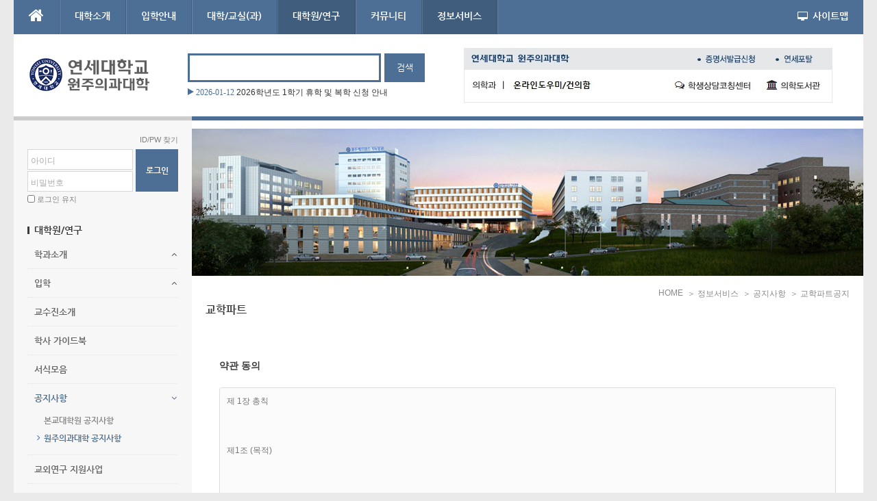

--- FILE ---
content_type: text/html; charset=UTF-8
request_url: https://medical.yonsei.ac.kr/we/index.php?mid=notice_kyohak&document_srl=457694&listStyle=viewer&page=21&act=dispMemberSignUpForm
body_size: 28242
content:
<!DOCTYPE html>
<html lang="ko">
<head>
<!-- META -->
<meta charset="utf-8">
<meta name="Generator" content="XpressEngine">
<meta http-equiv="X-UA-Compatible" content="IE=edge">
<meta http-equiv="X-UA-Compatible" content="IE=edge">
<!-- TITLE -->
<title>교학파트</title>
<!-- CSS -->
<link rel="stylesheet" href="/we/common/css/xe.min.css?20151013014344" />
<link rel="stylesheet" href="/we/addons/member_join_ex/skins/default/join.css?20191106081440" />
<link rel="stylesheet" href="/we/layouts/neat/css/cameron.responsive.css?20150618060308" />
<link rel="stylesheet" href="/we/layouts/neat/css/layout.css?20150618060308" />
<link rel="stylesheet" href="/we/layouts/neat/fonts/nanumgothic.css?20150618060310" />
<link rel="stylesheet" href="/we/common/js/plugins/ui/jquery-ui.min.css?20151013014340" />
<link rel="stylesheet" href="/we/modules/editor/styles/ckeditor_light/style.css?20151013014330" />
<link rel="stylesheet" href="/we/widgets/cameronListOne/skins/neat_news_ticker/neat_news_ticker.css?20150618060128" />
<link rel="stylesheet" href="/we/widgets/login_info/skins/neat/neatSign.css?20150618060120" />
<link rel="stylesheet" href="/we/widgets/content/skins/neat_side_list/neat_side_list.css?20150618060118" />
<link rel="stylesheet" href="/we/widgetstyles/neat_side/neat_side.css?20150618060246" />
<link rel="stylesheet" href="/we/widgets/treasurej_popular/skins/neat_popular_tabs/neat_popular.css?20150618082748" />
<link rel="stylesheet" href="/we/widgets/content/skins/neat_side_event/neat_side_event.css?20150618060118" />
<link rel="stylesheet" href="/we/addons/cameron_mobile_nav/css/cameron_mobile_navr.css?20150618060328" />
<!-- JS -->
<!--[if lt IE 9]><script src="/we/common/js/jquery-1.x.min.js?20151013014344"></script>
<![endif]--><!--[if gte IE 9]><!--><script src="/we/common/js/jquery.min.js?20151013014344"></script>
<!--<![endif]--><script src="/we/common/js/x.min.js?20151013014344"></script>
<script src="/we/common/js/xe.min.js?20151013014344"></script>
<script src="/we/addons/member_join_ex/member_join_ex.js?20191107131600"></script>
<script src="/we/layouts/neat/js/modernizr.custom.js?20150618060312"></script>
<script src="/we/widgets/cameronListOne/skins/neat_news_ticker/neat_news_ticker.js?20150618060128"></script>
<script src="/we/widgets/login_info/skins/neat/neatSign.js?20150618060120"></script>
<!-- RSS -->
<!-- ICON -->
<link rel="shortcut icon" href="http://medical.yonsei.ac.kr/we/files/attach/xeicon/favicon.ico" /><link rel="apple-touch-icon" href="http://medical.yonsei.ac.kr/we/files/attach/xeicon/mobicon.png" />

<script>//<![CDATA[
(function($){
var validator = xe.getApp("validator")[0];
if(!validator) return false;
})(jQuery);
//]]></script>
<script type="text/javascript"> var msg_junior_join =""; var msg_check_agree ="약관에 동의가 필요합니다.";</script>
<link href="//maxcdn.bootstrapcdn.com/font-awesome/4.2.0/css/font-awesome.min.css" rel="stylesheet">
<style type="text/css">
.cs #logo .neat-logo span.logobg,
.cs #logo .neat-logo span.logodot,
.cs .neat-top{background-color:#4d6f95}
.cs #topSearch .inputText{border-color:#4d6f95}
.cs #topSearch .submit{background:#4d6f95}
.cs #sf-menu ul,
.cs #sitemap-list{border-bottom-color:#4d6f95}
.cs #sf-menu ul li a:hover,
.cs #sf-menu ul li a:focus,
.cs #sf-menu ul li.sfHover a.nav2nd,
.cs #sf-menu ul li.current2 a.nav2nd,
.cs #sf-menu ul li.current3 a.nav3rd,
.cs .sf-arrows ul li > .sf-with-ul:focus:after,
.cs .sf-arrows ul li:hover > .sf-with-ul:after,
.cs .sf-arrows ul li.sfHover > .sf-with-ul:after,
.cs #sitemap-list li a.nav1st,
.cs #sitemap-list ul li a:hover,
.cs #sitemap-list ul li a:focus,
.cs #sitemap-list ul li.current2 a.nav2nd,
.cs #sitemap-list ul li.current3 a.nav3rd,
.cs #side_menu a.sm3rd-trigger.active:after,
.cs #side_menu li.current3 a.sm3rd:after,
.cs #side_menu a:hover,
.cs #side_menu a:focus,
.cs #side_menu li.current2 a.sm2nd,
.cs #side_menu li.current3 a.sm3rd,
.cs #bottom_nav li a:hover,
.cs #bottom_nav li a:focus{color:#4d6f95}
.cs #content{border-top-color:#4d6f95}
.cs #sTop:hover,
.cs #sTop:focus{background-color:#4d6f95}
.cs .neat_btn{background:#4d6f95}
.cs #TouchMe,
.cs #mobile-sign{background-color:#4d6f95}
.cs #mobile-nav li.current1 a.nav1st{background-color:#4d6f95}
.cs #mobile-nav li.current2 a.nav2nd,
.cs #mobile-nav li.current3 a.nav3rd{color:#4d6f95}
.cs .account input[type="submit"]{background:#4d6f95}
.cs .account .signup,
.cs .account .signup i,
.cs .loginfo .profile_top a.nickname,
.cs .loginfo .profile_top a.nickname i{color:#4d6f95}
.cs .neat_more .moreTitle h4 a{color:#4d6f95}
.cs .neat_more .moreArrow a:hover{background-color:#4d6f95; border-color:#4d6f95}
.cs .neat_side .title_square{background-color:#4d6f95}
.cs .neat_slider_ws .sliderTitle h4{color:#4d6f95}
.cs .neat_slider_ws .sliderArrow a{background-color:#4d6f95}
.cs .neat_category ul li a:hover,
.cs .neat_category ul li a:focus,
.cs .neat_category ul li a.selected{background-color:#4d6f95; border-color:#4d6f95}
.cs .neat_list li a:hover p.listTitle,
.cs .neat_list li a:focus p.listTitle{color:#4d6f95}
.cs .neat_list li .title_arrow{border-left-color:#4d6f95}
.cs .neat_list li .num{color:#4d6f95}
.cs .neat_news_ticker .date{color:#4d6f95}
.cs .neat_news_ticker .news_arrow{border-left-color:#4d6f95}
.cs .neat_qna li a:hover p.listTitle,
.cs .neat_qna li a:focus p.listTitle{color:#4d6f95}
.cs .neat_qna li .title_arrow{border-left-color:#4d6f95}
.cs .bx-wrapper .bx-pager.bx-default-pager a:hover,
.cs .bx-wrapper .bx-pager.bx-default-pager a.active{background-color:#4d6f95}
.cs .neat_webzineTopH li .category,
.cs .neat_webzineTopH li span i,
.cs .neat_webzineTopH li .date,
.cs .neat_webzineTopH li a:hover h3.title,
.cs .neat_webzineTopH li a:focus h3.title{color:#4d6f95}
.cs .neat_webzineTopV li .category,
.cs .neat_webzineTopV li span i,
.cs .neat_webzineTopV li .date,
.cs .neat_webzineTopV li a:hover h3.title,
.cs .neat_webzineTopV li a:focus h3.title{color:#4d6f95}
.cs .titleList li a .replyNum{color:#4d6f95}
.cs .titleList li .title_arrow{border-left-color:#4d6f95}
.cs .titleList li.active a{color:#4d6f95}
.cs .neat_side_list li .replynum{color:#4d6f95}
.cs .neat_side_list li .title_arrow{border-left-color:#4d6f95}
.cs .tabs_items li a.tabs_active{background-color:#4d6f95; border-color:#4d6f95}
.cs .tabs_inner li p.text_date,
.cs .tabs_inner li a:hover p.text_title,
.cs .tabs_inner li a:focus p.text_title{color:#4d6f95}
.cs .xc .nav-tabs>.active>a:hover{background-color:#4d6f95; border-color:#4d6f95}
.cs .xm .nav-tabs>li>a:hover,
.cs .xc .nav-tabs>li>a:hover,
.cs .xm .nav-tabs>.active>a,
.cs .xm .nav-tabs>.active>a:hover,
.cs .xc .nav-tabs>.active>a,
.cs .xc .nav-tabs>.active>a:hover{background-color:#4d6f95; border-color:#4d6f95}
</style><script>
//<![CDATA[
var current_url = "https://medical.yonsei.ac.kr/we/?mid=notice_kyohak&document_srl=457694&listStyle=viewer&page=21&act=dispMemberSignUpForm";
var request_uri = "https://medical.yonsei.ac.kr/we/";
var current_mid = "notice_kyohak";
var waiting_message = "서버에 요청 중입니다. 잠시만 기다려주세요.";
var ssl_actions = new Array();
var default_url = "http://medical.yonsei.ac.kr/we/";
var http_port = 80;var https_port = 443;xe.current_lang = "ko";
xe.cmd_find = "찾기";
xe.cmd_cancel = "취소";
xe.cmd_confirm = "확인";
xe.msg_no_root = "루트는 선택 할 수 없습니다.";
xe.msg_no_shortcut = "바로가기는 선택 할 수 없습니다.";
xe.msg_select_menu = "대상 메뉴 선택";
//]]>
</script>
</head>
<body>
<body id="sub" class="cs">
<p class="skipNav"><a href="#content" id="skip" tabindex="1">본문으로 바로가기</a></p>
<div id="cameron-body">
	<header id="header" class="cameron-container boxs">
		<div class="neat-top cameron-row boxs">
			<div id="main-menu" class="cameron-md-10 boxs"><nav id="main-nav" class="visible-lg visible-md newclearfix">
	<ul id="sf-menu">
		<li class="navHome"><a class="nav1st" href="https://medical.yonsei.ac.kr/we/"><i class="fa fa-home icon-home"></i></a></li>
		<li>
			<a class="nav1st" href="https://medical.yonsei.ac.kr/we/intro_1">대학소개</a>
						<ul>
				<li>
					<a class="nav2nd" href="https://medical.yonsei.ac.kr/we/intro_1">학장인사</a>
														</li><li>
					<a class="nav2nd" href="https://medical.yonsei.ac.kr/we/vision2020">원주의과대학 사명</a>
														</li><li>
					<a class="nav2nd" href="https://medical.yonsei.ac.kr/we/edu_1">원주의과대학 교육목표</a>
														</li><li>
					<a class="nav2nd" href="https://medical.yonsei.ac.kr/we/edu_11">의학과선발·졸업인재상</a>
														</li><li>
					<a class="nav2nd" href="https://medical.yonsei.ac.kr/we/medi_gra_1">의학과 교육목표</a>
														</li><li>
					<a class="nav2nd" href="https://medical.yonsei.ac.kr/we/history_1">연혁</a>
														</li><li>
					<a class="nav2nd" href="https://medical.yonsei.ac.kr/we/professor">교수의 책무</a>
														</li><li>
					<a class="nav2nd" href="https://medical.yonsei.ac.kr/we/medi_gra_4">학생 행동강령</a>
										<ul>
						<li>
							<a class="nav3rd" href="https://medical.yonsei.ac.kr/we/medi_gra_4">임상실습 시기 이전 학년</a>
													</li><li>
							<a class="nav3rd" href="https://medical.yonsei.ac.kr/we/medi_gra_41">임상실습 시기 이후 학년</a>
													</li>					</ul>				</li><li>
					<a class="nav2nd" href="https://medical.yonsei.ac.kr/we/medi_gra_40">학생 복장지침</a>
														</li><li>
					<a class="nav2nd" href="https://medical.yonsei.ac.kr/we/medi_gra_6">홍보동영상</a>
														</li><li>
					<a class="nav2nd" href="https://medical.yonsei.ac.kr/we/struct_1">기구표</a>
														</li><li>
					<a class="nav2nd" href="https://medical.yonsei.ac.kr/we/cam_info">캠퍼스 둘러보기</a>
														</li><li>
					<a class="nav2nd" href="https://medical.yonsei.ac.kr/we/cam_map">캠퍼스 지도</a>
														</li><li>
					<a class="nav2nd" href="https://medical.yonsei.ac.kr/we/guide_map">찾아오시는 길</a>
														</li>			</ul>		</li><li>
			<a class="nav1st" href="http://admission.yonsei.ac.kr/mirae/admission/html/main/main.asp" target="_blank">입학안내</a>
						<ul>
				<li>
					<a class="nav2nd" href="http://admission.yonsei.ac.kr/wonju/admission/html/main/main.asp" target="_blank">대학입학</a>
										<ul>
						<li>
							<a class="nav3rd" href="https://admission.yonsei.ac.kr/mirae/admission/html/main/main.asp" target="_blank">원주의과대학 입학안내</a>
													</li>					</ul>				</li><li>
					<a class="nav2nd" href="http://graduate.yonsei.ac.kr/kor/sub03/sub03_01.asp" target="_blank">대학원입학</a>
										<ul>
						<li>
							<a class="nav3rd" href="http://graduate.yonsei.ac.kr/graduate/index.do" target="_blank">원주의과대학 대학원진학</a>
													</li>					</ul>				</li>			</ul>		</li><li>
			<a class="nav1st" href="https://medical.yonsei.ac.kr/we/edu_course">대학/교실(과)</a>
						<ul>
				<li>
					<a class="nav2nd" href="https://medical.yonsei.ac.kr/we/univ_1">학사안내</a>
										<ul>
						<li>
							<a class="nav3rd" href="https://medical.yonsei.ac.kr/we/univ_1">수업</a>
													</li><li>
							<a class="nav3rd" href="https://medical.yonsei.ac.kr/we/graduate">졸업</a>
													</li><li>
							<a class="nav3rd" href="https://www.yonsei.ac.kr/sc/support/college_bulletin.jsp" target="_blank">대학요람</a>
													</li><li>
							<a class="nav3rd" href="https://medical.yonsei.ac.kr/we/sch_mem">학적</a>
													</li>					</ul>				</li><li>
					<a class="nav2nd" href="https://medical.yonsei.ac.kr/we/edu_course">교육과정</a>
														</li><li>
					<a class="nav2nd" href="#">규정집</a>
										<ul>
						<li>
							<a class="nav3rd" href="https://rules.yonsei.ac.kr" target="_blank">연세대학교</a>
													</li><li>
							<a class="nav3rd" href="https://www.yonsei.ac.kr/wj/support/etc_rule.jsp" target="_blank">연세대학교 미래캠퍼스</a>
													</li><li>
							<a class="nav3rd" href="https://medical.yonsei.ac.kr/we/notice_stu2">학생 관련 규정 안내</a>
													</li>					</ul>				</li><li>
					<a class="nav2nd" href="https://medical.yonsei.ac.kr/we/chaple_1">교목실</a>
														</li><li>
					<a class="nav2nd" href="https://medical.yonsei.ac.kr/we/univ_life_9">학생복지</a>
										<ul>
						<li>
							<a class="nav3rd" href="https://medical.yonsei.ac.kr/we/univ_life_9">학생건강관리체계</a>
													</li><li>
							<a class="nav3rd" href="https://medical.yonsei.ac.kr/we/conveni">편의시설</a>
													</li>					</ul>				</li><li>
					<a class="nav2nd" href="https://medical.yonsei.ac.kr/we/univ_life_1">장학제도</a>
														</li><li>
					<a class="nav2nd" href="https://medical.yonsei.ac.kr/we/univ_life_5">원의학사</a>
										<ul>
						<li>
							<a class="nav3rd" href="https://medical.yonsei.ac.kr/we/univ_life_5_1">원의학사 소개</a>
													</li>					</ul>				</li><li>
					<a class="nav2nd" href="http://ywcmchurch.yonsei.ac.kr/" target="_blank">대학교회</a>
														</li><li>
					<a class="nav2nd" href="https://medical.yonsei.ac.kr/we/res_11">중앙연구실</a>
														</li><li>
					<a class="nav2nd" href="https://medical.yonsei.ac.kr/we/att_res_1">부설연구소</a>
										<ul>
						<li>
							<a class="nav3rd" href="https://medical.yonsei.ac.kr/we/att_res_1">부설연구소소개</a>
													</li><li>
							<a class="nav3rd" href="https://medical.yonsei.ac.kr/we/att_res_2">직업환경의학연구소</a>
													</li><li>
							<a class="nav3rd" href="https://medical.yonsei.ac.kr/we/att_res_3">대사 및 염증 연구소</a>
													</li><li>
							<a class="nav3rd" href="http://ibmw.yonsei.ac.kr/" target="_blank">라이프스타일 의학연구소</a>
													</li><li>
							<a class="nav3rd" href="https://medical.yonsei.ac.kr/we/att_res_6">유전체 코호트 연구소</a>
													</li><li>
							<a class="nav3rd" href="https://medical.yonsei.ac.kr/we/att_res_8">자동차의과학연구소</a>
													</li><li>
							<a class="nav3rd" href="https://medical.yonsei.ac.kr/we/att_res_11">고압의과학연구소</a>
													</li><li>
							<a class="nav3rd" href="https://medical.yonsei.ac.kr/we/att_res_12">국민건강빅데이터임상연구소</a>
													</li><li>
							<a class="nav3rd" href="https://medical.yonsei.ac.kr/we/att_res_13">국제보건의료개발연구소</a>
													</li><li>
							<a class="nav3rd" href="https://medical.yonsei.ac.kr/we/att_res_14">소생의학연구소</a>
													</li><li>
							<a class="nav3rd" href="https://medical.yonsei.ac.kr/we/att_res_21">미토콘드리아의학연구소</a>
													</li><li>
							<a class="nav3rd" href="https://medical.yonsei.ac.kr/we/att_res_22">재생의학연구소</a>
													</li><li>
							<a class="nav3rd" href="https://medical.yonsei.ac.kr/we/att_res_23">통합신장연구소</a>
													</li><li>
							<a class="nav3rd" href="https://medical.yonsei.ac.kr/we/att_res_24">근거중심의학연구소</a>
													</li><li>
							<a class="nav3rd" href="https://www.smilesnail.org/">청각재활연구소</a>
													</li>					</ul>				</li><li>
					<a class="nav2nd" href="https://medical.yonsei.ac.kr/we/att_res_4">센터</a>
										<ul>
						<li>
							<a class="nav3rd" href="https://medical.yonsei.ac.kr/we/univ_8">진료역량개발센터</a>
													</li><li>
							<a class="nav3rd" href="http://wmcc.yonsei.ac.kr/" target="_blank">학생상담코칭센터</a>
													</li><li>
							<a class="nav3rd" href="https://medical.yonsei.ac.kr/we/att_res_4">운동의학센터</a>
													</li><li>
							<a class="nav3rd" href="https://medical.yonsei.ac.kr/we/att_res_7">세포치료 및 조직공학센터</a>
													</li><li>
							<a class="nav3rd" href="https://medical.yonsei.ac.kr/we/att_res_9">인공지능빅데이터센터</a>
													</li>					</ul>				</li><li>
					<a class="nav2nd" href="http://medical.yonsei.ac.kr/we/profile_list?dept=ME">의학교육학</a>
														</li><li>
					<a class="nav2nd" href="https://medical.yonsei.ac.kr/we/basic_medi_1">기초의학</a>
										<ul>
						<li>
							<a class="nav3rd" href="https://medical.yonsei.ac.kr/we/basic_medi_1">기초의학소개</a>
													</li><li>
							<a class="nav3rd" href="http://medical.yonsei.ac.kr/we/profile_list?dept=BM5">미생물학교실</a>
													</li><li>
							<a class="nav3rd" href="http://medical.yonsei.ac.kr/we/profile_list?dept=AP">병리학교실</a>
													</li><li>
							<a class="nav3rd" href="http://medical.yonsei.ac.kr/we/profile_list?dept=BM3">생리학교실</a>
													</li><li>
							<a class="nav3rd" href="http://medical.yonsei.ac.kr/we/profile_list?dept=BM2">생화학교실</a>
													</li><li>
							<a class="nav3rd" href="http://medical.yonsei.ac.kr/we/profile_list?dept=BM4">약리학교실</a>
													</li><li>
							<a class="nav3rd" href="http://medical.yonsei.ac.kr/we/profile_list?dept=BM7">예방의학교실</a>
													</li><li>
							<a class="nav3rd" href="http://medical.yonsei.ac.kr/we/profile_list?dept=BM1">해부학교실</a>
													</li>					</ul>				</li><li>
					<a class="nav2nd" href="http://medical.yonsei.ac.kr/we/profile_list?dept=HEM">임상의학</a>
										<ul>
						<li>
							<a class="nav3rd" href="http://medical.yonsei.ac.kr/we/profile_list?dept=FM">가정의학교실</a>
													</li><li>
							<a class="nav3rd" href="http://medical.yonsei.ac.kr/we/profile_list?dept=INF">감염내과</a>
													</li><li>
							<a class="nav3rd" href="http://medical.yonsei.ac.kr/we/profile_list?dept=END">내분비대사내과</a>
													</li><li>
							<a class="nav3rd" href="http://medical.yonsei.ac.kr/we/profile_list?dept=RMT">류마티스내과</a>
													</li><li>
							<a class="nav3rd" href="http://medical.yonsei.ac.kr/we/profile_list?dept=AI">마취통증의학교실</a>
													</li><li>
							<a class="nav3rd" href="http://medical.yonsei.ac.kr/we/profile_list?dept=RT">방사선종양학교실</a>
													</li><li>
							<a class="nav3rd" href="http://medical.yonsei.ac.kr/we/profile_list?dept=URO">비뇨기과학교실</a>
													</li><li>
							<a class="nav3rd" href="http://medical.yonsei.ac.kr/we/profile_list?dept=GYN">산부인과학교실</a>
													</li><li>
							<a class="nav3rd" href="http://medical.yonsei.ac.kr/we/profile_list?dept=PS">성형외과학교실</a>
													</li><li>
							<a class="nav3rd" href="http://medical.yonsei.ac.kr/we/profile_list?dept=PED">소아과학교실</a>
													</li><li>
							<a class="nav3rd" href="http://medical.yonsei.ac.kr/we/profile_list?dept=GI">소화기내과</a>
													</li><li>
							<a class="nav3rd" href="http://medical.yonsei.ac.kr/we/profile_list?dept=NM">신경과학교실</a>
													</li><li>
							<a class="nav3rd" href="http://medical.yonsei.ac.kr/we/profile_list?dept=NS">신경외과학교실</a>
													</li><li>
							<a class="nav3rd" href="http://medical.yonsei.ac.kr/we/profile_list?dept=NEP">신장내과</a>
													</li><li>
							<a class="nav3rd" href="http://medical.yonsei.ac.kr/we/profile_list?dept=CAR">심장내과</a>
													</li><li>
							<a class="nav3rd" href="http://medical.yonsei.ac.kr/we/profile_list?dept=EYE">안과학교실</a>
													</li><li>
							<a class="nav3rd" href="http://medical.yonsei.ac.kr/we/profile_list?dept=RAD">영상의학교실</a>
													</li><li>
							<a class="nav3rd" href="http://medical.yonsei.ac.kr/we/profile_list?dept=EM">응급의학교실</a>
													</li><li>
							<a class="nav3rd" href="http://medical.yonsei.ac.kr/we/profile_list?dept=GS">외과학교실</a>
													</li><li>
							<a class="nav3rd" href="http://medical.yonsei.ac.kr/we/profile_list?dept=TE">갑상선내분비외과</a>
													</li><li>
							<a class="nav3rd" href="http://medical.yonsei.ac.kr/we/profile_list?dept=EGIS">위장관외과</a>
													</li><li>
							<a class="nav3rd" href="http://medical.yonsei.ac.kr/we/profile_list?dept=BS">유방외과</a>
													</li><li>
							<a class="nav3rd" href="http://medical.yonsei.ac.kr/we/profile_list?dept=TCS">외상중환자외과</a>
													</li><li>
							<a class="nav3rd" href="http://medical.yonsei.ac.kr/we/profile_list?dept=CRS">대장항문외과</a>
													</li><li>
							<a class="nav3rd" href="http://medical.yonsei.ac.kr/we/profile_list?dept=HBP">간담췌외과</a>
													</li><li>
							<a class="nav3rd" href="http://medical.yonsei.ac.kr/we/profile_list?dept=ACS">응급중환자외과</a>
													</li><li>
							<a class="nav3rd" href="http://medical.yonsei.ac.kr/we/profile_list?dept=ENT">이비인후과학교실</a>
													</li><li>
							<a class="nav3rd" href="http://medical.yonsei.ac.kr/we/profile_list?dept=PSY">정신건강의학교실</a>
													</li><li>
							<a class="nav3rd" href="http://medical.yonsei.ac.kr/we/profile_list?dept=OS">정형외과학교실</a>
													</li><li>
							<a class="nav3rd" href="http://medical.yonsei.ac.kr/we/profile_list?dept=REH">재활의학교실</a>
													</li><li>
							<a class="nav3rd" href="http://medical.yonsei.ac.kr/we/profile_list?dept=OH">직업환경의학교실</a>
													</li><li>
							<a class="nav3rd" href="http://medical.yonsei.ac.kr/we/profile_list?dept=CP">진단검사의학교실</a>
													</li><li>
							<a class="nav3rd" href="http://medical.yonsei.ac.kr/we/profile_list?dept=DEN">치과학교실</a>
													</li><li>
							<a class="nav3rd" href="http://medical.yonsei.ac.kr/we/profile_list?dept=IIM">통합내과</a>
													</li><li>
							<a class="nav3rd" href="http://medical.yonsei.ac.kr/we/profile_list?dept=DER">피부과학교실</a>
													</li><li>
							<a class="nav3rd" href="http://medical.yonsei.ac.kr/we/profile_list?dept=NUM">핵의학과</a>
													</li><li>
							<a class="nav3rd" href="http://medical.yonsei.ac.kr/we/profile_list?dept=ONC">혈액종양내과</a>
													</li><li>
							<a class="nav3rd" href="http://medical.yonsei.ac.kr/we/profile_list?dept=PUL">호흡기알레르기내과</a>
													</li><li>
							<a class="nav3rd" href="http://medical.yonsei.ac.kr/we/profile_list?dept=CS">흉부외과학교실</a>
													</li>					</ul>				</li><li>
					<a class="nav2nd" href="https://medical.yonsei.ac.kr/we/basic_sci_1">기초과학</a>
										<ul>
						<li>
							<a class="nav3rd" href="https://medical.yonsei.ac.kr/we/basic_sci_1">기초과학소개</a>
													</li><li>
							<a class="nav3rd" href="http://medical.yonsei.ac.kr/we/profile_list?dept=BS">기초과학교실</a>
													</li>					</ul>				</li><li>
					<a class="nav2nd" href="http://medical.yonsei.ac.kr/we/profile_list?dept=PM">정밀의학과</a>
														</li><li>
					<a class="nav2nd" href="http://medical.yonsei.ac.kr/we/profile_list?dept=DCM">융합의과학부</a>
										<ul>
						<li>
							<a class="nav3rd" href="https://medical.yonsei.ac.kr/we/medi_convergen_11">융합의과학부소개</a>
													</li><li>
							<a class="nav3rd" href="http://medical.yonsei.ac.kr/we/profile_list?dept=DCM">융합의과학부교실</a>
													</li>					</ul>				</li>			</ul>		</li><li class="current1">
			<a class="nav1st" href="https://medical.yonsei.ac.kr/we/depart">대학원/연구</a>
						<ul>
				<li>
					<a class="nav2nd" href="https://medical.yonsei.ac.kr/we/gra_sch_1">학과소개</a>
										<ul>
						<li>
							<a class="nav3rd" href="https://medical.yonsei.ac.kr/we/gra_sch_1">교육목표</a>
													</li><li>
							<a class="nav3rd" href="https://medical.yonsei.ac.kr/we/depart">학과</a>
													</li><li>
							<a class="nav3rd" href="https://medical.yonsei.ac.kr/we/gra_rule">학칙 및 규정</a>
													</li>					</ul>				</li><li>
					<a class="nav2nd" href="http://graduate.yonsei.ac.kr/" target="_blank">입학</a>
										<ul>
						<li>
							<a class="nav3rd" href="http://graduate.yonsei.ac.kr/" target="_blank">입학안내</a>
													</li><li>
							<a class="nav3rd" href="https://medical.yonsei.ac.kr/we/scholarship">전일제 장학금 신청</a>
													</li>					</ul>				</li><li>
					<a class="nav2nd" href="https://medical.yonsei.ac.kr/we/gra_profess">교수진소개</a>
														</li><li>
					<a class="nav2nd" href="https://medical.yonsei.ac.kr/we/guidebook">학사 가이드북</a>
														</li><li>
					<a class="nav2nd" href="https://medical.yonsei.ac.kr/we/pds_form">서식모음</a>
														</li><li class="current2">
					<a class="nav2nd" href="https://medical.yonsei.ac.kr/we/notice_gra">공지사항</a>
										<ul>
						<li>
							<a class="nav3rd" href="https://graduate.yonsei.ac.kr/graduate/board/news.do" target="_blank">본교대학원 공지사항</a>
													</li><li class="current3">
							<a class="nav3rd" href="https://medical.yonsei.ac.kr/we/notice_kyohak">원주의과대학 공지사항</a>
													</li>					</ul>				</li><li>
					<a class="nav2nd" href="http://wmrc.yonsei.ac.kr" target="_blank"><img src="/we/files/attach/menu_button/64/1455.20150726040449.menu_normal_btn.png" onmouseout="this.src='/we/files/attach/menu_button/64/1455.20150726040449.menu_normal_btn.png'" alt="교외연구 지원사업"   /></a>
														</li><li>
					<a class="nav2nd" href="https://medical.yonsei.ac.kr/we/wch_business"><img src="/we/files/attach/menu_button/64/1996.20150726040100.menu_normal_btn.png" onmouseout="this.src='/we/files/attach/menu_button/64/1996.20150726040100.menu_normal_btn.png'" alt="교내연구지원사업"   /></a>
										<ul>
						<li>
							<a class="nav3rd" href="https://medical.yonsei.ac.kr/we/wch_business">원주의과대학 지원사업</a>
													</li><li>
							<a class="nav3rd" href="http://wmrc.yonsei.ac.kr" target="_blank">의과학연구처 지원사업</a>
													</li>					</ul>				</li><li>
					<a class="nav2nd" href="https://medical.yonsei.ac.kr/we/research_ethics"><img src="/we/files/attach/menu_button/64/1855.20150726040517.menu_normal_btn.png" onmouseout="this.src='/we/files/attach/menu_button/64/1855.20150726040517.menu_normal_btn.png'" alt="연구윤리"   /></a>
														</li><li>
					<a class="nav2nd" href="https://medical.yonsei.ac.kr/we/gra_pds"><img src="/we/files/attach/menu_button/64/1465.20150726040532.menu_normal_btn.png" onmouseout="this.src='/we/files/attach/menu_button/64/1465.20150726040532.menu_normal_btn.png'" alt="자료실"   /></a>
														</li><li>
					<a class="nav2nd" href="https://medical.yonsei.ac.kr/we/gra_staff">담당자안내</a>
														</li>			</ul>		</li><li>
			<a class="nav1st" href="https://medical.yonsei.ac.kr/we/univ_life_3">커뮤니티</a>
						<ul>
				<li>
					<a class="nav2nd" href="https://medical.yonsei.ac.kr/we/univ_life_3">학생자치활동</a>
										<ul>
						<li>
							<a class="nav3rd" href="https://medical.yonsei.ac.kr/we/univ_life_3">학생회</a>
													</li><li>
							<a class="nav3rd" href="https://medical.yonsei.ac.kr/we/univ_life_31">의학회</a>
													</li><li>
							<a class="nav3rd" href="https://medical.yonsei.ac.kr/we/univ_life_33">동아리</a>
													</li>					</ul>				</li><li>
					<a class="nav2nd" href="#">학생봉사활동</a>
										<ul>
						<li>
							<a class="nav3rd" href="https://medical.yonsei.ac.kr/we/stu_struct_give">학생사회봉사활동</a>
													</li>					</ul>				</li><li>
					<a class="nav2nd" href="#">학생연구활동</a>
										<ul>
						<li>
							<a class="nav3rd" href="https://medical.yonsei.ac.kr/we/stu_struct_study">학생연구활동</a>
													</li>					</ul>				</li><li>
					<a class="nav2nd" href="https://medical.yonsei.ac.kr/we/info_share_1">정보나눔터</a>
										<ul>
						<li>
							<a class="nav3rd" href="https://medical.yonsei.ac.kr/we/info_share_1">커뮤니티/정보나눔</a>
													</li><li>
							<a class="nav3rd" href="https://medical.yonsei.ac.kr/we/info_share_10">설문조사</a>
													</li><li>
							<a class="nav3rd" href="https://medical.yonsei.ac.kr/we/notice_2">입찰(매매)공고</a>
													</li>					</ul>				</li><li>
					<a class="nav2nd" href="https://medical.yonsei.ac.kr/we/stu_coun_3">학생상담코칭센터</a>
										<ul>
						<li>
							<a class="nav3rd" href="http://wmcc.yonsei.ac.kr" target="_blank">학생상담코칭센터 홈페이지</a>
													</li><li>
							<a class="nav3rd" href="https://medical.yonsei.ac.kr/we/stu_coun_3">학생상담코칭센터 공지사항</a>
													</li>					</ul>				</li><li>
					<a class="nav2nd" href="https://www.yonsei.ac.kr/wj/support/support_onlineguide.jsp" target="_blank">온라인도우미/건의함</a>
														</li><li>
					<a class="nav2nd" href="https://medical.yonsei.ac.kr/we/pds_1">자료실</a>
														</li><li>
					<a class="nav2nd" href="https://medical.yonsei.ac.kr/we/medical_ad">원주의과대학 홍보자료</a>
														</li>			</ul>		</li><li class="current1">
			<a class="nav1st" href="https://medical.yonsei.ac.kr/we/notice">정보서비스</a>
						<ul>
				<li class="current2">
					<a class="nav2nd" href="https://medical.yonsei.ac.kr/we/notice">공지사항</a>
										<ul>
						<li>
							<a class="nav3rd" href="https://medical.yonsei.ac.kr/we/notice">전체공지</a>
													</li><li>
							<a class="nav3rd" href="https://medical.yonsei.ac.kr/we/notice_sch">교무파트공지</a>
													</li><li>
							<a class="nav3rd" href="https://medical.yonsei.ac.kr/we/notice_stu">학생파트공지</a>
													</li><li>
							<a class="nav3rd" href="https://medical.yonsei.ac.kr/we/notice_edu">교육파트공지</a>
													</li><li class="current3">
							<a class="nav3rd" href="https://medical.yonsei.ac.kr/we/notice_kyohak">교학파트공지</a>
													</li><li>
							<a class="nav3rd" href="https://medical.yonsei.ac.kr/we/notice_corona">코로나19관련공지</a>
													</li><li>
							<a class="nav3rd" href="https://medical.yonsei.ac.kr/we/notice_edu_plan">대학안전관리계획</a>
													</li><li>
							<a class="nav3rd" href="https://medical.yonsei.ac.kr/we/notice_woori">우리학교가좋아졌어요</a>
													</li>					</ul>				</li><li>
					<a class="nav2nd" href="https://medical.yonsei.ac.kr/we/evidence_1">증명서발급안내</a>
										<ul>
						<li>
							<a class="nav3rd" href="https://medical.yonsei.ac.kr/we/evidence_1">신청방법</a>
													</li><li>
							<a class="nav3rd" href="https://medical.yonsei.ac.kr/we/evidence_3">증명서 신청</a>
													</li>					</ul>				</li><li>
					<a class="nav2nd" href="http://portal.yonsei.ac.kr/main/index.jsp" target="_blank">연세포탈 시스템</a>
														</li><li>
					<a class="nav2nd" href="https://medical.yonsei.ac.kr/we/open_gov_1">열린학사행정</a>
										<ul>
						<li>
							<a class="nav3rd" href="https://medical.yonsei.ac.kr/we/open_gov_1">제위원회</a>
													</li><li>
							<a class="nav3rd" href="https://medical.yonsei.ac.kr/we/haksa_docu">학사행정회의록</a>
													</li>					</ul>				</li><li>
					<a class="nav2nd" href="https://medical.yonsei.ac.kr/we/exhibit_1">원주연세의료원 의료사료관</a>
														</li><li>
					<a class="nav2nd" href="http://ywmlib.yonsei.ac.kr/" target="_blank">의학도서관</a>
														</li><li>
					<a class="nav2nd" href="https://medical.yonsei.ac.kr/we/news">원주의과대학 소식지</a>
														</li><li>
					<a class="nav2nd" href="http://ys.learnus.org" target="_blank">LearnUs</a>
														</li><li>
					<a class="nav2nd" href="http://yri.yonsei.ac.kr" target="_blank">연세연구업적통합정보시스템(YRI)</a>
														</li><li>
					<a class="nav2nd" href="https://ywcm.yonsei.ac.kr/" target="_blank">교수업적관리시스템</a>
														</li><li>
					<a class="nav2nd" href="http://165.132.228.68/index_login.html" target="_blank">학습성과 관리시스템</a>
														</li><li>
					<a class="nav2nd" href="http://yswonmed.cafe24.com/xe/" target="_blank">교육지원게시판</a>
														</li><li>
					<a class="nav2nd" href="http://www.mededu.or.kr/st/" target="_blank">의과대학 이러닝 컨소시엄</a>
														</li><li>
					<a class="nav2nd" href="http://ywmlib.yonsei.ac.kr/Clicker/K" target="_blank">모바일시설물예약시스템</a>
														</li><li>
					<a class="nav2nd" href="http://safety.yonsei.ac.kr/" target="_blank">연구실안전관리시스템</a>
														</li><li>
					<a class="nav2nd" href="https://medical.yonsei.ac.kr/we/menu_list_update">화면관리</a>
														</li>			</ul>		</li>	</ul>
</nav></div>
			<div id="sitemap" class="visible-lg visible-md cameron-md-2 boxs"><a id="sitemap-link" href="#"><i class="fa fa-desktop icon-desktop"></i> 사이트맵</a>
<span id="sitemapArrow"></span>
<nav id="sitemap-nav">
	<ul id="sitemap-list">
		<li>
			<a class="nav1st" href="https://medical.yonsei.ac.kr/we/intro_1">대학소개</a>
						<ul>
				<li>
					<a class="nav2nd" href="https://medical.yonsei.ac.kr/we/intro_1">학장인사</a>
														</li><li>
					<a class="nav2nd" href="https://medical.yonsei.ac.kr/we/vision2020">원주의과대학 사명</a>
														</li><li>
					<a class="nav2nd" href="https://medical.yonsei.ac.kr/we/edu_1">원주의과대학 교육목표</a>
														</li><li>
					<a class="nav2nd" href="https://medical.yonsei.ac.kr/we/edu_11">의학과선발·졸업인재상</a>
														</li><li>
					<a class="nav2nd" href="https://medical.yonsei.ac.kr/we/medi_gra_1">의학과 교육목표</a>
														</li><li>
					<a class="nav2nd" href="https://medical.yonsei.ac.kr/we/history_1">연혁</a>
														</li><li>
					<a class="nav2nd" href="https://medical.yonsei.ac.kr/we/professor">교수의 책무</a>
														</li><li>
					<a class="nav2nd" href="https://medical.yonsei.ac.kr/we/medi_gra_4">학생 행동강령</a>
										<ul>
						<li>
							<a class="nav3rd" href="https://medical.yonsei.ac.kr/we/medi_gra_4">&nbsp;-&nbsp;임상실습 시기 이전 학년</a>
													</li><li>
							<a class="nav3rd" href="https://medical.yonsei.ac.kr/we/medi_gra_41">&nbsp;-&nbsp;임상실습 시기 이후 학년</a>
													</li>					</ul>				</li><li>
					<a class="nav2nd" href="https://medical.yonsei.ac.kr/we/medi_gra_40">학생 복장지침</a>
														</li><li>
					<a class="nav2nd" href="https://medical.yonsei.ac.kr/we/medi_gra_6">홍보동영상</a>
														</li><li>
					<a class="nav2nd" href="https://medical.yonsei.ac.kr/we/struct_1">기구표</a>
														</li><li>
					<a class="nav2nd" href="https://medical.yonsei.ac.kr/we/cam_info">캠퍼스 둘러보기</a>
														</li><li>
					<a class="nav2nd" href="https://medical.yonsei.ac.kr/we/cam_map">캠퍼스 지도</a>
														</li><li>
					<a class="nav2nd" href="https://medical.yonsei.ac.kr/we/guide_map">찾아오시는 길</a>
														</li>			</ul>		</li><li>
			<a class="nav1st" href="http://admission.yonsei.ac.kr/mirae/admission/html/main/main.asp">입학안내</a>
						<ul>
				<li>
					<a class="nav2nd" href="http://admission.yonsei.ac.kr/wonju/admission/html/main/main.asp" target="_blank">대학입학</a>
										<ul>
						<li>
							<a class="nav3rd" href="https://admission.yonsei.ac.kr/mirae/admission/html/main/main.asp" target="_blank">&nbsp;-&nbsp;원주의과대학 입학안내</a>
													</li>					</ul>				</li><li>
					<a class="nav2nd" href="http://graduate.yonsei.ac.kr/kor/sub03/sub03_01.asp" target="_blank">대학원입학</a>
										<ul>
						<li>
							<a class="nav3rd" href="http://graduate.yonsei.ac.kr/graduate/index.do" target="_blank">&nbsp;-&nbsp;원주의과대학 대학원진학</a>
													</li>					</ul>				</li>			</ul>		</li><li>
			<a class="nav1st" href="https://medical.yonsei.ac.kr/we/edu_course">대학/교실(과)</a>
						<ul>
				<li>
					<a class="nav2nd" href="https://medical.yonsei.ac.kr/we/univ_1">학사안내</a>
										<ul>
						<li>
							<a class="nav3rd" href="https://medical.yonsei.ac.kr/we/univ_1">&nbsp;-&nbsp;수업</a>
													</li><li>
							<a class="nav3rd" href="https://medical.yonsei.ac.kr/we/graduate">&nbsp;-&nbsp;졸업</a>
													</li><li>
							<a class="nav3rd" href="https://www.yonsei.ac.kr/sc/support/college_bulletin.jsp" target="_blank">&nbsp;-&nbsp;대학요람</a>
													</li><li>
							<a class="nav3rd" href="https://medical.yonsei.ac.kr/we/sch_mem">&nbsp;-&nbsp;학적</a>
													</li>					</ul>				</li><li>
					<a class="nav2nd" href="https://medical.yonsei.ac.kr/we/edu_course">교육과정</a>
														</li><li>
					<a class="nav2nd" href="#">규정집</a>
										<ul>
						<li>
							<a class="nav3rd" href="https://rules.yonsei.ac.kr" target="_blank">&nbsp;-&nbsp;연세대학교</a>
													</li><li>
							<a class="nav3rd" href="https://www.yonsei.ac.kr/wj/support/etc_rule.jsp" target="_blank">&nbsp;-&nbsp;연세대학교 미래캠퍼스</a>
													</li><li>
							<a class="nav3rd" href="https://medical.yonsei.ac.kr/we/notice_stu2">&nbsp;-&nbsp;학생 관련 규정 안내</a>
													</li>					</ul>				</li><li>
					<a class="nav2nd" href="https://medical.yonsei.ac.kr/we/chaple_1">교목실</a>
														</li><li>
					<a class="nav2nd" href="https://medical.yonsei.ac.kr/we/univ_life_9">학생복지</a>
										<ul>
						<li>
							<a class="nav3rd" href="https://medical.yonsei.ac.kr/we/univ_life_9">&nbsp;-&nbsp;학생건강관리체계</a>
													</li><li>
							<a class="nav3rd" href="https://medical.yonsei.ac.kr/we/conveni">&nbsp;-&nbsp;편의시설</a>
													</li>					</ul>				</li><li>
					<a class="nav2nd" href="https://medical.yonsei.ac.kr/we/univ_life_1">장학제도</a>
														</li><li>
					<a class="nav2nd" href="https://medical.yonsei.ac.kr/we/univ_life_5">원의학사</a>
										<ul>
						<li>
							<a class="nav3rd" href="https://medical.yonsei.ac.kr/we/univ_life_5_1">&nbsp;-&nbsp;원의학사 소개</a>
													</li>					</ul>				</li><li>
					<a class="nav2nd" href="http://ywcmchurch.yonsei.ac.kr/" target="_blank">대학교회</a>
														</li><li>
					<a class="nav2nd" href="https://medical.yonsei.ac.kr/we/res_11">중앙연구실</a>
														</li><li>
					<a class="nav2nd" href="https://medical.yonsei.ac.kr/we/att_res_1">부설연구소</a>
										<ul>
						<li>
							<a class="nav3rd" href="https://medical.yonsei.ac.kr/we/att_res_1">&nbsp;-&nbsp;부설연구소소개</a>
													</li><li>
							<a class="nav3rd" href="https://medical.yonsei.ac.kr/we/att_res_2">&nbsp;-&nbsp;직업환경의학연구소</a>
													</li><li>
							<a class="nav3rd" href="https://medical.yonsei.ac.kr/we/att_res_3">&nbsp;-&nbsp;대사 및 염증 연구소</a>
													</li><li>
							<a class="nav3rd" href="http://ibmw.yonsei.ac.kr/" target="_blank">&nbsp;-&nbsp;라이프스타일 의학연구소</a>
													</li><li>
							<a class="nav3rd" href="https://medical.yonsei.ac.kr/we/att_res_6">&nbsp;-&nbsp;유전체 코호트 연구소</a>
													</li><li>
							<a class="nav3rd" href="https://medical.yonsei.ac.kr/we/att_res_8">&nbsp;-&nbsp;자동차의과학연구소</a>
													</li><li>
							<a class="nav3rd" href="https://medical.yonsei.ac.kr/we/att_res_11">&nbsp;-&nbsp;고압의과학연구소</a>
													</li><li>
							<a class="nav3rd" href="https://medical.yonsei.ac.kr/we/att_res_12">&nbsp;-&nbsp;국민건강빅데이터임상연구소</a>
													</li><li>
							<a class="nav3rd" href="https://medical.yonsei.ac.kr/we/att_res_13">&nbsp;-&nbsp;국제보건의료개발연구소</a>
													</li><li>
							<a class="nav3rd" href="https://medical.yonsei.ac.kr/we/att_res_14">&nbsp;-&nbsp;소생의학연구소</a>
													</li><li>
							<a class="nav3rd" href="https://medical.yonsei.ac.kr/we/att_res_21">&nbsp;-&nbsp;미토콘드리아의학연구소</a>
													</li><li>
							<a class="nav3rd" href="https://medical.yonsei.ac.kr/we/att_res_22">&nbsp;-&nbsp;재생의학연구소</a>
													</li><li>
							<a class="nav3rd" href="https://medical.yonsei.ac.kr/we/att_res_23">&nbsp;-&nbsp;통합신장연구소</a>
													</li><li>
							<a class="nav3rd" href="https://medical.yonsei.ac.kr/we/att_res_24">&nbsp;-&nbsp;근거중심의학연구소</a>
													</li><li>
							<a class="nav3rd" href="https://www.smilesnail.org/">&nbsp;-&nbsp;청각재활연구소</a>
													</li>					</ul>				</li><li>
					<a class="nav2nd" href="https://medical.yonsei.ac.kr/we/att_res_4">센터</a>
										<ul>
						<li>
							<a class="nav3rd" href="https://medical.yonsei.ac.kr/we/univ_8">&nbsp;-&nbsp;진료역량개발센터</a>
													</li><li>
							<a class="nav3rd" href="http://wmcc.yonsei.ac.kr/" target="_blank">&nbsp;-&nbsp;학생상담코칭센터</a>
													</li><li>
							<a class="nav3rd" href="https://medical.yonsei.ac.kr/we/att_res_4">&nbsp;-&nbsp;운동의학센터</a>
													</li><li>
							<a class="nav3rd" href="https://medical.yonsei.ac.kr/we/att_res_7">&nbsp;-&nbsp;세포치료 및 조직공학센터</a>
													</li><li>
							<a class="nav3rd" href="https://medical.yonsei.ac.kr/we/att_res_9">&nbsp;-&nbsp;인공지능빅데이터센터</a>
													</li>					</ul>				</li><li>
					<a class="nav2nd" href="http://medical.yonsei.ac.kr/we/profile_list?dept=ME">의학교육학</a>
														</li><li>
					<a class="nav2nd" href="https://medical.yonsei.ac.kr/we/basic_medi_1">기초의학</a>
										<ul>
						<li>
							<a class="nav3rd" href="https://medical.yonsei.ac.kr/we/basic_medi_1">&nbsp;-&nbsp;기초의학소개</a>
													</li><li>
							<a class="nav3rd" href="http://medical.yonsei.ac.kr/we/profile_list?dept=BM5">&nbsp;-&nbsp;미생물학교실</a>
													</li><li>
							<a class="nav3rd" href="http://medical.yonsei.ac.kr/we/profile_list?dept=AP">&nbsp;-&nbsp;병리학교실</a>
													</li><li>
							<a class="nav3rd" href="http://medical.yonsei.ac.kr/we/profile_list?dept=BM3">&nbsp;-&nbsp;생리학교실</a>
													</li><li>
							<a class="nav3rd" href="http://medical.yonsei.ac.kr/we/profile_list?dept=BM2">&nbsp;-&nbsp;생화학교실</a>
													</li><li>
							<a class="nav3rd" href="http://medical.yonsei.ac.kr/we/profile_list?dept=BM4">&nbsp;-&nbsp;약리학교실</a>
													</li><li>
							<a class="nav3rd" href="http://medical.yonsei.ac.kr/we/profile_list?dept=BM7">&nbsp;-&nbsp;예방의학교실</a>
													</li><li>
							<a class="nav3rd" href="http://medical.yonsei.ac.kr/we/profile_list?dept=BM1">&nbsp;-&nbsp;해부학교실</a>
													</li>					</ul>				</li><li>
					<a class="nav2nd" href="http://medical.yonsei.ac.kr/we/profile_list?dept=HEM">임상의학</a>
										<ul>
						<li>
							<a class="nav3rd" href="http://medical.yonsei.ac.kr/we/profile_list?dept=FM">&nbsp;-&nbsp;가정의학교실</a>
													</li><li>
							<a class="nav3rd" href="http://medical.yonsei.ac.kr/we/profile_list?dept=INF">&nbsp;-&nbsp;감염내과</a>
													</li><li>
							<a class="nav3rd" href="http://medical.yonsei.ac.kr/we/profile_list?dept=END">&nbsp;-&nbsp;내분비대사내과</a>
													</li><li>
							<a class="nav3rd" href="http://medical.yonsei.ac.kr/we/profile_list?dept=RMT">&nbsp;-&nbsp;류마티스내과</a>
													</li><li>
							<a class="nav3rd" href="http://medical.yonsei.ac.kr/we/profile_list?dept=AI">&nbsp;-&nbsp;마취통증의학교실</a>
													</li><li>
							<a class="nav3rd" href="http://medical.yonsei.ac.kr/we/profile_list?dept=RT">&nbsp;-&nbsp;방사선종양학교실</a>
													</li><li>
							<a class="nav3rd" href="http://medical.yonsei.ac.kr/we/profile_list?dept=URO">&nbsp;-&nbsp;비뇨기과학교실</a>
													</li><li>
							<a class="nav3rd" href="http://medical.yonsei.ac.kr/we/profile_list?dept=GYN">&nbsp;-&nbsp;산부인과학교실</a>
													</li><li>
							<a class="nav3rd" href="http://medical.yonsei.ac.kr/we/profile_list?dept=PS">&nbsp;-&nbsp;성형외과학교실</a>
													</li><li>
							<a class="nav3rd" href="http://medical.yonsei.ac.kr/we/profile_list?dept=PED">&nbsp;-&nbsp;소아과학교실</a>
													</li><li>
							<a class="nav3rd" href="http://medical.yonsei.ac.kr/we/profile_list?dept=GI">&nbsp;-&nbsp;소화기내과</a>
													</li><li>
							<a class="nav3rd" href="http://medical.yonsei.ac.kr/we/profile_list?dept=NM">&nbsp;-&nbsp;신경과학교실</a>
													</li><li>
							<a class="nav3rd" href="http://medical.yonsei.ac.kr/we/profile_list?dept=NS">&nbsp;-&nbsp;신경외과학교실</a>
													</li><li>
							<a class="nav3rd" href="http://medical.yonsei.ac.kr/we/profile_list?dept=NEP">&nbsp;-&nbsp;신장내과</a>
													</li><li>
							<a class="nav3rd" href="http://medical.yonsei.ac.kr/we/profile_list?dept=CAR">&nbsp;-&nbsp;심장내과</a>
													</li><li>
							<a class="nav3rd" href="http://medical.yonsei.ac.kr/we/profile_list?dept=EYE">&nbsp;-&nbsp;안과학교실</a>
													</li><li>
							<a class="nav3rd" href="http://medical.yonsei.ac.kr/we/profile_list?dept=RAD">&nbsp;-&nbsp;영상의학교실</a>
													</li><li>
							<a class="nav3rd" href="http://medical.yonsei.ac.kr/we/profile_list?dept=EM">&nbsp;-&nbsp;응급의학교실</a>
													</li><li>
							<a class="nav3rd" href="http://medical.yonsei.ac.kr/we/profile_list?dept=GS">&nbsp;-&nbsp;외과학교실</a>
													</li><li>
							<a class="nav3rd" href="http://medical.yonsei.ac.kr/we/profile_list?dept=TE">&nbsp;-&nbsp;갑상선내분비외과</a>
													</li><li>
							<a class="nav3rd" href="http://medical.yonsei.ac.kr/we/profile_list?dept=EGIS">&nbsp;-&nbsp;위장관외과</a>
													</li><li>
							<a class="nav3rd" href="http://medical.yonsei.ac.kr/we/profile_list?dept=BS">&nbsp;-&nbsp;유방외과</a>
													</li><li>
							<a class="nav3rd" href="http://medical.yonsei.ac.kr/we/profile_list?dept=TCS">&nbsp;-&nbsp;외상중환자외과</a>
													</li><li>
							<a class="nav3rd" href="http://medical.yonsei.ac.kr/we/profile_list?dept=CRS">&nbsp;-&nbsp;대장항문외과</a>
													</li><li>
							<a class="nav3rd" href="http://medical.yonsei.ac.kr/we/profile_list?dept=HBP">&nbsp;-&nbsp;간담췌외과</a>
													</li><li>
							<a class="nav3rd" href="http://medical.yonsei.ac.kr/we/profile_list?dept=ACS">&nbsp;-&nbsp;응급중환자외과</a>
													</li><li>
							<a class="nav3rd" href="http://medical.yonsei.ac.kr/we/profile_list?dept=ENT">&nbsp;-&nbsp;이비인후과학교실</a>
													</li><li>
							<a class="nav3rd" href="http://medical.yonsei.ac.kr/we/profile_list?dept=PSY">&nbsp;-&nbsp;정신건강의학교실</a>
													</li><li>
							<a class="nav3rd" href="http://medical.yonsei.ac.kr/we/profile_list?dept=OS">&nbsp;-&nbsp;정형외과학교실</a>
													</li><li>
							<a class="nav3rd" href="http://medical.yonsei.ac.kr/we/profile_list?dept=REH">&nbsp;-&nbsp;재활의학교실</a>
													</li><li>
							<a class="nav3rd" href="http://medical.yonsei.ac.kr/we/profile_list?dept=OH">&nbsp;-&nbsp;직업환경의학교실</a>
													</li><li>
							<a class="nav3rd" href="http://medical.yonsei.ac.kr/we/profile_list?dept=CP">&nbsp;-&nbsp;진단검사의학교실</a>
													</li><li>
							<a class="nav3rd" href="http://medical.yonsei.ac.kr/we/profile_list?dept=DEN">&nbsp;-&nbsp;치과학교실</a>
													</li><li>
							<a class="nav3rd" href="http://medical.yonsei.ac.kr/we/profile_list?dept=IIM">&nbsp;-&nbsp;통합내과</a>
													</li><li>
							<a class="nav3rd" href="http://medical.yonsei.ac.kr/we/profile_list?dept=DER">&nbsp;-&nbsp;피부과학교실</a>
													</li><li>
							<a class="nav3rd" href="http://medical.yonsei.ac.kr/we/profile_list?dept=NUM">&nbsp;-&nbsp;핵의학과</a>
													</li><li>
							<a class="nav3rd" href="http://medical.yonsei.ac.kr/we/profile_list?dept=ONC">&nbsp;-&nbsp;혈액종양내과</a>
													</li><li>
							<a class="nav3rd" href="http://medical.yonsei.ac.kr/we/profile_list?dept=PUL">&nbsp;-&nbsp;호흡기알레르기내과</a>
													</li><li>
							<a class="nav3rd" href="http://medical.yonsei.ac.kr/we/profile_list?dept=CS">&nbsp;-&nbsp;흉부외과학교실</a>
													</li>					</ul>				</li><li>
					<a class="nav2nd" href="https://medical.yonsei.ac.kr/we/basic_sci_1">기초과학</a>
										<ul>
						<li>
							<a class="nav3rd" href="https://medical.yonsei.ac.kr/we/basic_sci_1">&nbsp;-&nbsp;기초과학소개</a>
													</li><li>
							<a class="nav3rd" href="http://medical.yonsei.ac.kr/we/profile_list?dept=BS">&nbsp;-&nbsp;기초과학교실</a>
													</li>					</ul>				</li><li>
					<a class="nav2nd" href="http://medical.yonsei.ac.kr/we/profile_list?dept=PM">정밀의학과</a>
														</li><li>
					<a class="nav2nd" href="http://medical.yonsei.ac.kr/we/profile_list?dept=DCM">융합의과학부</a>
										<ul>
						<li>
							<a class="nav3rd" href="https://medical.yonsei.ac.kr/we/medi_convergen_11">&nbsp;-&nbsp;융합의과학부소개</a>
													</li><li>
							<a class="nav3rd" href="http://medical.yonsei.ac.kr/we/profile_list?dept=DCM">&nbsp;-&nbsp;융합의과학부교실</a>
													</li>					</ul>				</li>			</ul>		</li><li class="current1">
			<a class="nav1st" href="https://medical.yonsei.ac.kr/we/depart">대학원/연구</a>
						<ul>
				<li>
					<a class="nav2nd" href="https://medical.yonsei.ac.kr/we/gra_sch_1">학과소개</a>
										<ul>
						<li>
							<a class="nav3rd" href="https://medical.yonsei.ac.kr/we/gra_sch_1">&nbsp;-&nbsp;교육목표</a>
													</li><li>
							<a class="nav3rd" href="https://medical.yonsei.ac.kr/we/depart">&nbsp;-&nbsp;학과</a>
													</li><li>
							<a class="nav3rd" href="https://medical.yonsei.ac.kr/we/gra_rule">&nbsp;-&nbsp;학칙 및 규정</a>
													</li>					</ul>				</li><li>
					<a class="nav2nd" href="http://graduate.yonsei.ac.kr/" target="_blank">입학</a>
										<ul>
						<li>
							<a class="nav3rd" href="http://graduate.yonsei.ac.kr/" target="_blank">&nbsp;-&nbsp;입학안내</a>
													</li><li>
							<a class="nav3rd" href="https://medical.yonsei.ac.kr/we/scholarship">&nbsp;-&nbsp;전일제 장학금 신청</a>
													</li>					</ul>				</li><li>
					<a class="nav2nd" href="https://medical.yonsei.ac.kr/we/gra_profess">교수진소개</a>
														</li><li>
					<a class="nav2nd" href="https://medical.yonsei.ac.kr/we/guidebook">학사 가이드북</a>
														</li><li>
					<a class="nav2nd" href="https://medical.yonsei.ac.kr/we/pds_form">서식모음</a>
														</li><li class="current2">
					<a class="nav2nd" href="https://medical.yonsei.ac.kr/we/notice_gra">공지사항</a>
										<ul>
						<li>
							<a class="nav3rd" href="https://graduate.yonsei.ac.kr/graduate/board/news.do" target="_blank">&nbsp;-&nbsp;본교대학원 공지사항</a>
													</li><li class="current3">
							<a class="nav3rd" href="https://medical.yonsei.ac.kr/we/notice_kyohak">&nbsp;-&nbsp;원주의과대학 공지사항</a>
													</li>					</ul>				</li><li>
					<a class="nav2nd" href="http://wmrc.yonsei.ac.kr" target="_blank"><img src="/we/files/attach/menu_button/64/1455.20150726040449.menu_normal_btn.png" onmouseout="this.src='/we/files/attach/menu_button/64/1455.20150726040449.menu_normal_btn.png'" alt="교외연구 지원사업"   /></a>
														</li><li>
					<a class="nav2nd" href="https://medical.yonsei.ac.kr/we/wch_business"><img src="/we/files/attach/menu_button/64/1996.20150726040100.menu_normal_btn.png" onmouseout="this.src='/we/files/attach/menu_button/64/1996.20150726040100.menu_normal_btn.png'" alt="교내연구지원사업"   /></a>
										<ul>
						<li>
							<a class="nav3rd" href="https://medical.yonsei.ac.kr/we/wch_business">&nbsp;-&nbsp;원주의과대학 지원사업</a>
													</li><li>
							<a class="nav3rd" href="http://wmrc.yonsei.ac.kr" target="_blank">&nbsp;-&nbsp;의과학연구처 지원사업</a>
													</li>					</ul>				</li><li>
					<a class="nav2nd" href="https://medical.yonsei.ac.kr/we/research_ethics"><img src="/we/files/attach/menu_button/64/1855.20150726040517.menu_normal_btn.png" onmouseout="this.src='/we/files/attach/menu_button/64/1855.20150726040517.menu_normal_btn.png'" alt="연구윤리"   /></a>
														</li><li>
					<a class="nav2nd" href="https://medical.yonsei.ac.kr/we/gra_pds"><img src="/we/files/attach/menu_button/64/1465.20150726040532.menu_normal_btn.png" onmouseout="this.src='/we/files/attach/menu_button/64/1465.20150726040532.menu_normal_btn.png'" alt="자료실"   /></a>
														</li><li>
					<a class="nav2nd" href="https://medical.yonsei.ac.kr/we/gra_staff">담당자안내</a>
														</li>			</ul>		</li><li>
			<a class="nav1st" href="https://medical.yonsei.ac.kr/we/univ_life_3">커뮤니티</a>
						<ul>
				<li>
					<a class="nav2nd" href="https://medical.yonsei.ac.kr/we/univ_life_3">학생자치활동</a>
										<ul>
						<li>
							<a class="nav3rd" href="https://medical.yonsei.ac.kr/we/univ_life_3">&nbsp;-&nbsp;학생회</a>
													</li><li>
							<a class="nav3rd" href="https://medical.yonsei.ac.kr/we/univ_life_31">&nbsp;-&nbsp;의학회</a>
													</li><li>
							<a class="nav3rd" href="https://medical.yonsei.ac.kr/we/univ_life_33">&nbsp;-&nbsp;동아리</a>
													</li>					</ul>				</li><li>
					<a class="nav2nd" href="#">학생봉사활동</a>
										<ul>
						<li>
							<a class="nav3rd" href="https://medical.yonsei.ac.kr/we/stu_struct_give">&nbsp;-&nbsp;학생사회봉사활동</a>
													</li>					</ul>				</li><li>
					<a class="nav2nd" href="#">학생연구활동</a>
										<ul>
						<li>
							<a class="nav3rd" href="https://medical.yonsei.ac.kr/we/stu_struct_study">&nbsp;-&nbsp;학생연구활동</a>
													</li>					</ul>				</li><li>
					<a class="nav2nd" href="https://medical.yonsei.ac.kr/we/info_share_1">정보나눔터</a>
										<ul>
						<li>
							<a class="nav3rd" href="https://medical.yonsei.ac.kr/we/info_share_1">&nbsp;-&nbsp;커뮤니티/정보나눔</a>
													</li><li>
							<a class="nav3rd" href="https://medical.yonsei.ac.kr/we/info_share_10">&nbsp;-&nbsp;설문조사</a>
													</li><li>
							<a class="nav3rd" href="https://medical.yonsei.ac.kr/we/notice_2">&nbsp;-&nbsp;입찰(매매)공고</a>
													</li>					</ul>				</li><li>
					<a class="nav2nd" href="https://medical.yonsei.ac.kr/we/stu_coun_3">학생상담코칭센터</a>
										<ul>
						<li>
							<a class="nav3rd" href="http://wmcc.yonsei.ac.kr" target="_blank">&nbsp;-&nbsp;학생상담코칭센터 홈페이지</a>
													</li><li>
							<a class="nav3rd" href="https://medical.yonsei.ac.kr/we/stu_coun_3">&nbsp;-&nbsp;학생상담코칭센터 공지사항</a>
													</li>					</ul>				</li><li>
					<a class="nav2nd" href="https://www.yonsei.ac.kr/wj/support/support_onlineguide.jsp" target="_blank">온라인도우미/건의함</a>
														</li><li>
					<a class="nav2nd" href="https://medical.yonsei.ac.kr/we/pds_1">자료실</a>
														</li><li>
					<a class="nav2nd" href="https://medical.yonsei.ac.kr/we/medical_ad">원주의과대학 홍보자료</a>
														</li>			</ul>		</li><li class="current1">
			<a class="nav1st" href="https://medical.yonsei.ac.kr/we/notice">정보서비스</a>
						<ul>
				<li class="current2">
					<a class="nav2nd" href="https://medical.yonsei.ac.kr/we/notice">공지사항</a>
										<ul>
						<li>
							<a class="nav3rd" href="https://medical.yonsei.ac.kr/we/notice">&nbsp;-&nbsp;전체공지</a>
													</li><li>
							<a class="nav3rd" href="https://medical.yonsei.ac.kr/we/notice_sch">&nbsp;-&nbsp;교무파트공지</a>
													</li><li>
							<a class="nav3rd" href="https://medical.yonsei.ac.kr/we/notice_stu">&nbsp;-&nbsp;학생파트공지</a>
													</li><li>
							<a class="nav3rd" href="https://medical.yonsei.ac.kr/we/notice_edu">&nbsp;-&nbsp;교육파트공지</a>
													</li><li class="current3">
							<a class="nav3rd" href="https://medical.yonsei.ac.kr/we/notice_kyohak">&nbsp;-&nbsp;교학파트공지</a>
													</li><li>
							<a class="nav3rd" href="https://medical.yonsei.ac.kr/we/notice_corona">&nbsp;-&nbsp;코로나19관련공지</a>
													</li><li>
							<a class="nav3rd" href="https://medical.yonsei.ac.kr/we/notice_edu_plan">&nbsp;-&nbsp;대학안전관리계획</a>
													</li><li>
							<a class="nav3rd" href="https://medical.yonsei.ac.kr/we/notice_woori">&nbsp;-&nbsp;우리학교가좋아졌어요</a>
													</li>					</ul>				</li><li>
					<a class="nav2nd" href="https://medical.yonsei.ac.kr/we/evidence_1">증명서발급안내</a>
										<ul>
						<li>
							<a class="nav3rd" href="https://medical.yonsei.ac.kr/we/evidence_1">&nbsp;-&nbsp;신청방법</a>
													</li><li>
							<a class="nav3rd" href="https://medical.yonsei.ac.kr/we/evidence_3">&nbsp;-&nbsp;증명서 신청</a>
													</li>					</ul>				</li><li>
					<a class="nav2nd" href="http://portal.yonsei.ac.kr/main/index.jsp" target="_blank">연세포탈 시스템</a>
														</li><li>
					<a class="nav2nd" href="https://medical.yonsei.ac.kr/we/open_gov_1">열린학사행정</a>
										<ul>
						<li>
							<a class="nav3rd" href="https://medical.yonsei.ac.kr/we/open_gov_1">&nbsp;-&nbsp;제위원회</a>
													</li><li>
							<a class="nav3rd" href="https://medical.yonsei.ac.kr/we/haksa_docu">&nbsp;-&nbsp;학사행정회의록</a>
													</li>					</ul>				</li><li>
					<a class="nav2nd" href="https://medical.yonsei.ac.kr/we/exhibit_1">원주연세의료원 의료사료관</a>
														</li><li>
					<a class="nav2nd" href="http://ywmlib.yonsei.ac.kr/" target="_blank">의학도서관</a>
														</li><li>
					<a class="nav2nd" href="https://medical.yonsei.ac.kr/we/news">원주의과대학 소식지</a>
														</li><li>
					<a class="nav2nd" href="http://ys.learnus.org" target="_blank">LearnUs</a>
														</li><li>
					<a class="nav2nd" href="http://yri.yonsei.ac.kr" target="_blank">연세연구업적통합정보시스템(YRI)</a>
														</li><li>
					<a class="nav2nd" href="https://ywcm.yonsei.ac.kr/" target="_blank">교수업적관리시스템</a>
														</li><li>
					<a class="nav2nd" href="http://165.132.228.68/index_login.html" target="_blank">학습성과 관리시스템</a>
														</li><li>
					<a class="nav2nd" href="http://yswonmed.cafe24.com/xe/" target="_blank">교육지원게시판</a>
														</li><li>
					<a class="nav2nd" href="http://www.mededu.or.kr/st/" target="_blank">의과대학 이러닝 컨소시엄</a>
														</li><li>
					<a class="nav2nd" href="http://ywmlib.yonsei.ac.kr/Clicker/K" target="_blank">모바일시설물예약시스템</a>
														</li><li>
					<a class="nav2nd" href="http://safety.yonsei.ac.kr/" target="_blank">연구실안전관리시스템</a>
														</li><li>
					<a class="nav2nd" href="https://medical.yonsei.ac.kr/we/menu_list_update">화면관리</a>
														</li>			</ul>		</li>	</ul>
</nav>
</div>
		</div>
		
		<div class="neat-header cameron-row boxs">
			<div class="neat-header-v">
				<div class="logo_header boxs">
					<a href="https://medical.yonsei.ac.kr/we/" id="logo" tabindex="2">
													<img src="https://medical.yonsei.ac.kr/we/files/attach/images/884/b253a270653c786234e1857b881581ef.gif" alt="" title="">
											</a>
				</div>
																															<div class="search_header boxs">
					<form action="https://medical.yonsei.ac.kr/we/" method="post"  id="topSearch" class="newclearfix">
						<input type="hidden" name="vid" value="" />
						<input type="hidden" name="mid" value="notice_kyohak" />
						<input type="hidden" name="act" value="IS" />
						<input type="hidden" name="where" value="" />
						<input type="hidden" name="search_target" value="title_content" />
						<input type="text" name="is_keyword" id="search_input" class="inputText" title="검색" value="" />
						<input type="submit" class="submit search_submit" value="검색" />
					</form>
	
					<div class="news_search newclearfix">
						<div class="xe-widget-wrapper " style=""><div style="*zoom:1;padding:0px 0px 0px 0px !important;"><script type="text/javascript">
jQuery(function($){
	$('#ticker2').list_ticker({
		speed:5000,
		effect:'slide',
		random:false
	});
})
</script>
<ul id="ticker2" class="neat_news_ticker">
	<li>
		<a href="https://medical.yonsei.ac.kr/we/477492"><span class="news_arrow"></span>
											<span class="date">2026-01-12</span>													<span class="title">2026학년도 1학기 휴학 및 복학 신청 안내</span>
																	</a>
	</li><li>
		<a href="https://medical.yonsei.ac.kr/we/477480"><span class="news_arrow"></span>
											<span class="date">2026-01-11</span>													<span class="title">의과대학 승강기 정기안전검사 안내</span>
																	</a>
	</li></ul></div></div>
					</div>
				</div>				<div class="banner_header boxs"><a href="http://kscm.kr/xe/journal_pub_list" target="_blank"><img src="/images/banner_up.jpg" width="538" height="80" border="0" usemap="#ImageMap1"><map name="ImageMap1">
<area shape="rect" coords="334, 5, 438, 31" href="/we/index.php?mid=evidence_1">
<area shape="rect" coords="447, 6, 524, 30" href="http://portal.yonsei.ac.kr/main/index.jsp" target="_blank">
<area shape="rect" coords="9, 39, 55, 70" href="/we/index.php?mid=medi_gra_1">
<area shape="rect" coords="63, 42, 293, 69" href="https://www.yonsei.ac.kr/wj/support/support_onlineguide.jsp" target="_blank">
<area shape="rect" coords="307, 38, 425, 73" href="http://wmcc.yonsei.ac.kr/" target="_blank">
<area shape="rect" coords="438, 38, 528, 70" href="http://ywmlib.yonsei.ac.kr/" target="_blank">
</map></a></div>
				<div class="login-header boxs">
					<div class="xe-widget-wrapper " style=""><div style="*zoom:1;padding:0px 0px 0px 0px !important;"><form id="fo_login_widget" action="https://medical.yonsei.ac.kr/we/index.php?act=procMemberLogin" method="post"  class="account"><input type="hidden" name="error_return_url" value="/we/index.php?mid=notice_kyohak&amp;document_srl=457694&amp;listStyle=viewer&amp;page=21&amp;act=dispMemberSignUpForm" /><input type="hidden" name="mid" value="notice_kyohak" /><input type="hidden" name="vid" value="" /><input type="hidden" name="ruleset" value="@login" />
	<fieldset id="acField">
		<input type="hidden" name="act" value="procMemberLogin" />
		<input type="hidden" name="success_return_url" value="/we/index.php?mid=notice_kyohak&amp;document_srl=457694&amp;listStyle=viewer&amp;page=21&amp;act=dispMemberSignUpForm" />
		<input type="hidden" name="xe_validator_id" value="widgets/login_info/skins/neat/login_form/1" />
		<div class="helpSign newclearfix">
			<!-- <a class="signup" href="https://medical.yonsei.ac.kr/we/index.php?mid=notice_kyohak&amp;document_srl=457694&amp;listStyle=viewer&amp;page=21&amp;act=dispMemberSignUpForm"><i class="fa fa-user"></i> 회원가입</a> -->
			<a class="help" href="https://medical.yonsei.ac.kr/we/index.php?mid=notice_kyohak&amp;document_srl=457694&amp;listStyle=viewer&amp;page=21&amp;act=dispMemberFindAccount">ID/PW 찾기</a>
		</div>
				<div class="newclearfix">
			<div class="idpw">
				<div class="id">
									<label for="user_id">아이디</label>
					<input name="user_id" id="user_id" type="text" required onBlur="if(this.value.length!=0){this.style.backgroundColor='#ffffff'}else{this.style.backgroundColor='transparent'};" />
								</div>
				<div class="pw">
					<label for="user_pw">비밀번호</label>
					<input name="password" id="user_pw" type="password" required onBlur="if(this.value.length!=0){this.style.backgroundColor='#ffffff'}else{this.style.backgroundColor='transparent'};" />
				</div>
			</div>
			<div class="sButton"><input type="submit" value="로그인" /></div>
		</div>
		<div class="keep newclearfix">
			<input type="checkbox" name="keep_signed" id="keep_signed" value="Y" />
			<label for="keep_signed">로그인 유지</label>
		</div>
		<div class="acWarning">브라우저를 닫더라도 로그인이 계속 유지될 수 있습니다. 로그인 유지 기능을 사용할 경우 다음 접속부터는 로그인할 필요가 없습니다. 단, 게임방, 학교 등 공공장소에서 이용 시 개인정보가 유출될 수 있으니 꼭 로그아웃을 해주세요.</div>
	</fieldset>
</form></div></div>
				</div>
			</div>
		</div>
	</header>
	
	<section id="contents" class="cameron-container boxs">
		<div class="cameron-row boxs">
			<aside id="sidebar" class="cameron-md-custom boxs">
	<div class="side-widget side-login newclearfix">
		<div class="xe-widget-wrapper " style=""><div style="*zoom:1;padding:0px 0px 0px 0px !important;"><form id="fo_login_widget" action="https://medical.yonsei.ac.kr/we/index.php?act=procMemberLogin" method="post"  class="account"><input type="hidden" name="error_return_url" value="/we/index.php?mid=notice_kyohak&amp;document_srl=457694&amp;listStyle=viewer&amp;page=21&amp;act=dispMemberSignUpForm" /><input type="hidden" name="mid" value="notice_kyohak" /><input type="hidden" name="vid" value="" /><input type="hidden" name="ruleset" value="@login" />
	<fieldset id="acField">
		<input type="hidden" name="act" value="procMemberLogin" />
		<input type="hidden" name="success_return_url" value="/we/index.php?mid=notice_kyohak&amp;document_srl=457694&amp;listStyle=viewer&amp;page=21&amp;act=dispMemberSignUpForm" />
		<input type="hidden" name="xe_validator_id" value="widgets/login_info/skins/neat/login_form/1" />
		<div class="helpSign newclearfix">
			<!-- <a class="signup" href="https://medical.yonsei.ac.kr/we/index.php?mid=notice_kyohak&amp;document_srl=457694&amp;listStyle=viewer&amp;page=21&amp;act=dispMemberSignUpForm"><i class="fa fa-user"></i> 회원가입</a> -->
			<a class="help" href="https://medical.yonsei.ac.kr/we/index.php?mid=notice_kyohak&amp;document_srl=457694&amp;listStyle=viewer&amp;page=21&amp;act=dispMemberFindAccount">ID/PW 찾기</a>
		</div>
				<div class="newclearfix">
			<div class="idpw">
				<div class="id">
									<label for="user_id">아이디</label>
					<input name="user_id" id="user_id" type="text" required onBlur="if(this.value.length!=0){this.style.backgroundColor='#ffffff'}else{this.style.backgroundColor='transparent'};" />
								</div>
				<div class="pw">
					<label for="user_pw">비밀번호</label>
					<input name="password" id="user_pw" type="password" required onBlur="if(this.value.length!=0){this.style.backgroundColor='#ffffff'}else{this.style.backgroundColor='transparent'};" />
				</div>
			</div>
			<div class="sButton"><input type="submit" value="로그인" /></div>
		</div>
		<div class="keep newclearfix">
			<input type="checkbox" name="keep_signed" id="keep_signed" value="Y" />
			<label for="keep_signed">로그인 유지</label>
		</div>
		<div class="acWarning">브라우저를 닫더라도 로그인이 계속 유지될 수 있습니다. 로그인 유지 기능을 사용할 경우 다음 접속부터는 로그인할 필요가 없습니다. 단, 게임방, 학교 등 공공장소에서 이용 시 개인정보가 유출될 수 있으니 꼭 로그아웃을 해주세요.</div>
	</fieldset>
</form></div></div>
	</div>
			<div class="side-widget newclearfix">
		
		<ul id="side_menu">
			<li>
				<span class="sm_title">대학원/연구</span>
				
				<ul>
					<li>
																			<a class="sm2nd sm3rd-trigger" href="https://medical.yonsei.ac.kr/we/gra_sch_1">학과소개</a>
							<ul class="sm3rd-ul">
								<li>
									<a href="https://medical.yonsei.ac.kr/we/gra_sch_1" class="sm3rd">교육목표</a>
								</li><li>
									<a href="https://medical.yonsei.ac.kr/we/depart" class="sm3rd">학과</a>
								</li><li>
									<a href="https://medical.yonsei.ac.kr/we/gra_rule" class="sm3rd">학칙 및 규정</a>
								</li>							</ul>
											</li><li>
																			<a class="sm2nd sm3rd-trigger" href="http://graduate.yonsei.ac.kr/" target="_blank">입학</a>
							<ul class="sm3rd-ul">
								<li>
									<a href="http://graduate.yonsei.ac.kr/" class="sm3rd" target="_blank">입학안내</a>
								</li><li>
									<a href="https://medical.yonsei.ac.kr/we/scholarship" class="sm3rd">전일제 장학금 신청</a>
								</li>							</ul>
											</li><li>
													<a href="https://medical.yonsei.ac.kr/we/gra_profess" class="sm2nd">교수진소개</a>
																	</li><li>
													<a href="https://medical.yonsei.ac.kr/we/guidebook" class="sm2nd">학사 가이드북</a>
																	</li><li>
													<a href="https://medical.yonsei.ac.kr/we/pds_form" class="sm2nd">서식모음</a>
																	</li><li class="current2">
																			<a class="sm2nd sm3rd-trigger active" href="https://medical.yonsei.ac.kr/we/notice_gra">공지사항</a>
							<ul class="sm3rd-ul">
								<li>
									<a href="https://graduate.yonsei.ac.kr/graduate/board/news.do" class="sm3rd" target="_blank">본교대학원 공지사항</a>
								</li><li class="current3">
									<a href="https://medical.yonsei.ac.kr/we/notice_kyohak" class="sm3rd">원주의과대학 공지사항</a>
								</li>							</ul>
											</li><li>
													<a href="http://wmrc.yonsei.ac.kr" class="sm2nd" target="_blank">교외연구 지원사업</a>
																	</li><li>
																			<a class="sm2nd sm3rd-trigger" href="https://medical.yonsei.ac.kr/we/wch_business">교내연구지원사업</a>
							<ul class="sm3rd-ul">
								<li>
									<a href="https://medical.yonsei.ac.kr/we/wch_business" class="sm3rd">원주의과대학 지원사업</a>
								</li><li>
									<a href="http://wmrc.yonsei.ac.kr" class="sm3rd" target="_blank">의과학연구처 지원사업</a>
								</li>							</ul>
											</li><li>
													<a href="https://medical.yonsei.ac.kr/we/research_ethics" class="sm2nd">연구윤리</a>
																	</li><li>
													<a href="https://medical.yonsei.ac.kr/we/gra_pds" class="sm2nd">자료실</a>
																	</li><li>
													<a href="https://medical.yonsei.ac.kr/we/gra_staff" class="sm2nd">담당자안내</a>
																	</li>				</ul>
				
			</li><li>
				<span class="sm_title">정보서비스</span>
				
				<ul>
					<li class="current2">
																			<a class="sm2nd sm3rd-trigger active" href="https://medical.yonsei.ac.kr/we/notice">공지사항</a>
							<ul class="sm3rd-ul">
								<li>
									<a href="https://medical.yonsei.ac.kr/we/notice" class="sm3rd">전체공지</a>
								</li><li>
									<a href="https://medical.yonsei.ac.kr/we/notice_sch" class="sm3rd">교무파트공지</a>
								</li><li>
									<a href="https://medical.yonsei.ac.kr/we/notice_stu" class="sm3rd">학생파트공지</a>
								</li><li>
									<a href="https://medical.yonsei.ac.kr/we/notice_edu" class="sm3rd">교육파트공지</a>
								</li><li class="current3">
									<a href="https://medical.yonsei.ac.kr/we/notice_kyohak" class="sm3rd">교학파트공지</a>
								</li><li>
									<a href="https://medical.yonsei.ac.kr/we/notice_corona" class="sm3rd">코로나19관련공지</a>
								</li><li>
									<a href="https://medical.yonsei.ac.kr/we/notice_edu_plan" class="sm3rd">대학안전관리계획</a>
								</li><li>
									<a href="https://medical.yonsei.ac.kr/we/notice_woori" class="sm3rd">우리학교가좋아졌어요</a>
								</li>							</ul>
											</li><li>
																			<a class="sm2nd sm3rd-trigger" href="https://medical.yonsei.ac.kr/we/evidence_1">증명서발급안내</a>
							<ul class="sm3rd-ul">
								<li>
									<a href="https://medical.yonsei.ac.kr/we/evidence_1" class="sm3rd">신청방법</a>
								</li><li>
									<a href="https://medical.yonsei.ac.kr/we/evidence_3" class="sm3rd">증명서 신청</a>
								</li>							</ul>
											</li><li>
													<a href="http://portal.yonsei.ac.kr/main/index.jsp" class="sm2nd" target="_blank">연세포탈 시스템</a>
																	</li><li>
																			<a class="sm2nd sm3rd-trigger" href="https://medical.yonsei.ac.kr/we/open_gov_1">열린학사행정</a>
							<ul class="sm3rd-ul">
								<li>
									<a href="https://medical.yonsei.ac.kr/we/open_gov_1" class="sm3rd">제위원회</a>
								</li><li>
									<a href="https://medical.yonsei.ac.kr/we/haksa_docu" class="sm3rd">학사행정회의록</a>
								</li>							</ul>
											</li><li>
													<a href="https://medical.yonsei.ac.kr/we/exhibit_1" class="sm2nd">원주연세의료원 의료사료관</a>
																	</li><li>
													<a href="http://ywmlib.yonsei.ac.kr/" class="sm2nd" target="_blank">의학도서관</a>
																	</li><li>
													<a href="https://medical.yonsei.ac.kr/we/news" class="sm2nd">원주의과대학 소식지</a>
																	</li><li>
													<a href="http://ys.learnus.org" class="sm2nd" target="_blank">LearnUs</a>
																	</li><li>
													<a href="http://yri.yonsei.ac.kr" class="sm2nd" target="_blank">연세연구업적통합정보시스템(YRI)</a>
																	</li><li>
													<a href="https://ywcm.yonsei.ac.kr/" class="sm2nd" target="_blank">교수업적관리시스템</a>
																	</li><li>
													<a href="http://165.132.228.68/index_login.html" class="sm2nd" target="_blank">학습성과 관리시스템</a>
																	</li><li>
													<a href="http://yswonmed.cafe24.com/xe/" class="sm2nd" target="_blank">교육지원게시판</a>
																	</li><li>
													<a href="http://www.mededu.or.kr/st/" class="sm2nd" target="_blank">의과대학 이러닝 컨소시엄</a>
																	</li><li>
													<a href="http://ywmlib.yonsei.ac.kr/Clicker/K" class="sm2nd" target="_blank">모바일시설물예약시스템</a>
																	</li><li>
													<a href="http://safety.yonsei.ac.kr/" class="sm2nd" target="_blank">연구실안전관리시스템</a>
																	</li><li>
													<a href="https://medical.yonsei.ac.kr/we/menu_list_update" class="sm2nd">화면관리</a>
																	</li>				</ul>
				
			</li>		</ul>
		
	</div>		
	<div class="side-widget newclearfix">
																	<div class="xe-widget-wrapper " style=""><div class="neat_side newclearfix">
	<h4>
		<span class="title_square"></span>
				<a href="https://medical.yonsei.ac.kr/we/notice">공지사항 <i class="fa fa-angle-right"></i></a>
			</h4>
	<div class="newclearfix"><div style="*zoom:1;padding:0px 0px 0px 0px !important;"><ul class="neat_side_list">
	</ul>
</div></div>
</div>
</div>
	</div>	<div class="side-widget newclearfix">
		<div class="xe-widget-wrapper " style=""><div style="*zoom:1;padding:0px 0px 0px 0px !important;"><div id="popular13905">
	
	<div class="tabs_items newClear" style="width:220px">
		<ul>
												<li style="width:110px"><a id="pd_link_s13905" class="tabs_active" href="#">인기글</a></li>
																<li style="width:110px"><a id="nd_link_s13905" href="#">최신글</a></li>
									</ul>
	</div>
	
	
	<div class="tabs_inner newClear" style="width:220px">
		
		<div id="popular_documents_s13905" class="tabs_content tabs_active">
			<ul>
				<li class="newClear">
					<a href="https://medical.yonsei.ac.kr/we/466248">
																			<p class="tabs_thumb">
								<span class="noimg" style="width:58px; height:58px"><i class="fa fa-camera icon-camera" style="line-height:58px"></i></span>							</p>
																									<p class="text_title">(의예과 신입생 필독) ...</p>
																									<p class="text_content">2021-1학기 글쓰기 시간표 변경 안내   글쓰기 1분반: ...</p>
																									<p class="text_date">2021-02-22</p>
																	</a>
				</li><li class="newClear">
					<a href="https://medical.yonsei.ac.kr/we/468969">
																			<p class="tabs_thumb">
								<img src="https://medical.yonsei.ac.kr/we/files/thumbnails/969/468/60x60.crop.jpg" border="0" alt="" />							</p>
																									<p class="text_title"><span style="font-weight:bold;;color:#7f007f">학자금 중복지원 방지...</span></p>
																									<p class="text_content">       </p>
																									<p class="text_date">2022-01-03</p>
																	</a>
				</li><li class="newClear">
					<a href="https://medical.yonsei.ac.kr/we/471455">
																			<p class="tabs_thumb">
								<img src="https://medical.yonsei.ac.kr/we/files/thumbnails/455/471/60x60.crop.jpg" border="0" alt="" />							</p>
																									<p class="text_title"><span style="font-weight:bold;;color:#00007f">원주의과대학 학생 복...</span></p>
																									<p class="text_content"> </p>
																									<p class="text_date">2022-12-07</p>
																	</a>
				</li>			</ul>		</div>
		
		
		
		<div id="newest_documents_s13905" class="tabs_content">
			<ul>
				<li class="newClear">
					<a href="https://medical.yonsei.ac.kr/we/477523">
																			<p class="tabs_thumb">
								<img src="https://medical.yonsei.ac.kr/we/files/thumbnails/523/477/60x60.crop.jpg" border="0" alt="" />							</p>
																									<p class="text_title">소식지 2025년 12월호</p>
																									<p class="text_content">               </p>
																									<p class="text_date">2026-01-14</p>
																	</a>
				</li><li class="newClear">
					<a href="https://medical.yonsei.ac.kr/we/477517">
																			<p class="tabs_thumb">
								<img src="https://medical.yonsei.ac.kr/we/files/thumbnails/517/477/60x60.crop.jpg" border="0" alt="" />							</p>
																									<p class="text_title">소식지 2025년 11월호</p>
																									<p class="text_content">       </p>
																									<p class="text_date">2026-01-14</p>
																	</a>
				</li><li class="newClear">
					<a href="https://medical.yonsei.ac.kr/we/477511">
																			<p class="tabs_thumb">
								<img src="https://medical.yonsei.ac.kr/we/files/thumbnails/511/477/60x60.crop.jpg" border="0" alt="" />							</p>
																									<p class="text_title">소식지 2025년 10월호</p>
																									<p class="text_content">       </p>
																									<p class="text_date">2026-01-14</p>
																	</a>
				</li>			</ul>
		</div>
		
		
		
		<div id="newest_comments_s13905" class="tabs_content">
			<ul>
				<li class="newClear">
					<a href="https://medical.yonsei.ac.kr/we/1556#comment_474261">
						<p class="tabs_text">
							<span class="tabs_content2">e</span>
							<span class="tabs_date2">&nbsp;&nbsp;2024-01-06</span>
						</p>
					</a>
				</li><li class="newClear">
					<a href="https://medical.yonsei.ac.kr/we/1556#comment_474257">
						<p class="tabs_text">
							<span class="tabs_content2">e</span>
							<span class="tabs_date2">&nbsp;&nbsp;2024-01-06</span>
						</p>
					</a>
				</li><li class="newClear">
					<a href="https://medical.yonsei.ac.kr/we/466765#comment_474253">
						<p class="tabs_text">
							<span class="tabs_content2">e</span>
							<span class="tabs_date2">&nbsp;&nbsp;2024-01-06</span>
						</p>
					</a>
				</li><li class="newClear">
					<a href="https://medical.yonsei.ac.kr/we/1986#comment_455880">
						<p class="tabs_text">
							<span class="tabs_content2">외국인도 지원 가능한가요??</span>
							<span class="tabs_date2">&nbsp;&nbsp;2017-03-01</span>
						</p>
					</a>
				</li><li class="newClear">
					<a href="https://medical.yonsei.ac.kr/we/1937#comment_93188">
						<p class="tabs_text">
							<span class="tabs_content2">왜 파일이 올라와 있지 않는 건가요?</span>
							<span class="tabs_date2">&nbsp;&nbsp;2016-09-26</span>
						</p>
					</a>
				</li><li class="newClear">
					<a href="https://medical.yonsei.ac.kr/we/775#comment_3081">
						<p class="tabs_text">
							<span class="tabs_content2">완료</span>
							<span class="tabs_date2">&nbsp;&nbsp;2015-08-13</span>
						</p>
					</a>
				</li>			</ul>
		</div>
		
	</div>
</div>
<script>
jQuery(function($){
	var $popular = $('#popular13905'),
		$tabs_items = $popular.find('.tabs_items'),
		$tabs_itema = $tabs_items.find('a'),
		$tabs_inner = $popular.find('.tabs_inner');
	var $pds = $("#popular_documents_s13905"),
		$nds = $("#newest_documents_s13905"),
		$ncs = $("#newest_comments_s13905");
	function actTab($tid){
		$tabs_itema.removeClass('tabs_active');
		$tid.addClass('tabs_active');
		return false;
	}
	function actItem($sid){
		$tabs_inner.find('.tabs_active').removeClass('tabs_active');
		$sid.addClass('tabs_active');
		return false;
	}
	$tabs_itema.on('mouseover click',function(){
		var $tid = $(this);
		actTab($tid);
	});
	$('#pd_link_s13905').on('mouseover click',function(){
		actItem($pds);
	});
	$('#nd_link_s13905').on('mouseover click',function(){
		actItem($nds);
	});
	$('#nc_link_s13905').on('mouseover click',function(){
		actItem($ncs);
	});
});
</script></div></div>	</div>	<div class="side-widget newclearfix">
																	<div class="xe-widget-wrapper " style=""><div class="neat_side newclearfix">
	<h4>
		<span class="title_square"></span>
				<a href="https://medical.yonsei.ac.kr/we/notice">학생부 <i class="fa fa-angle-right"></i></a>
			</h4>
	<div class="newclearfix"><div style="*zoom:1;padding:0px 0px 0px 0px !important;"><div id="neat_side_event3">
	<div class="neat_side_event-container newclearfix">
		<ul class="thumbList" style="width:218px; height:88px">
					</ul>
		<ul class="titleList">
								</ul>
	</div>
</div>
<script>
jQuery(function($) {
(function() {
	var $newsi = $('#neat_side_event3'),
		$titleList = $newsi.find('ul.titleList'),
		$thumbList = $newsi.find('ul.thumbList');
	$thumbList.each(function() {
		var $this = $(this);
		$this.find('li').stop(true,true).hide().first().addClass('active').stop(true,true).show();
		$this.find('li').first().addClass('active').stop(true,true).show();
	});
	$titleList.find('li').on('mouseover focusin', function() {
		var $this = $(this),
			$thisi = $this.index(),
			$thisThumb = $this.parent().prev('ul.thumbList'),
			$thisTitle = $this.parent('ul.titleList');
		$thisTitle.find('li.active').removeClass('active');
		$this.addClass('active');
		$thisThumb.find('li').each(function(j){
			if(j==$thisi) $(this).fadeIn();
			else $(this).stop(true,true).hide();
		});
	});
})();
});
</script></div></div>
</div>
</div>
	</div>	<div class="side-widget newclearfix">
		<div class="xe-widget-wrapper " style=""><div style="*zoom:1;padding:0px 0px 0px 0px !important;"><script type="text/javascript">
function NavigateSiteMap(){
    var selectVar = document.getElementById("sitemapWidgetBox");
    var selectedVal = selectVar.options[selectVar.selectedIndex].value;
    window.location.href = selectedVal;
}
</script><select id="sitemapWidgetBox" name="sitemapWidgetBox">
<option selected>선택</option>
 <!-- 1차메뉴가 있으면 -->
  <option value="http://yonsei.ac.kr">연세대학교</option>
    <!-- 1차메뉴가 있으면 -->
  <option value="http://www.ywmc.or.kr">연세대학교 원주의료원</option>
    <!-- 1차메뉴가 있으면 -->
  <option value="http://graduate.yonsei.ac.kr">연세대학교 대학원</option>
    <!-- 1차메뉴가 있으면 -->
  <option value="http://www.yuhs.or.kr/index.asp?ssoPassFlag=Y">연세의료원</option>
    <!-- 1차메뉴가 있으면 -->
  <option value="http://iacuc.yonsei.ac.kr/">동물실험 윤리위원회</option>
    <!-- 1차메뉴가 있으면 -->
  <option value="http://wmrc.yonsei.ac.kr/html/">원주의료원의과학연구처</option>
    <!-- 1차메뉴가 있으면 -->
  <option value="http://yonseiwonju.net/index.php">동창회</option>
    <!-- 1차메뉴가 있으면 -->
  <option value="http://wyms.yonsei.ac.kr">융합형의사과학자사업단</option>
   </select>
<button type="button" class="btn" onclick="NavigateSiteMap()">이동</button><!-- Sitemap Selectbox Skin by YJSoft(yjsoft@yjsoft.pe.kr) --></div></div>	</div>		</aside>
			<section id="content" class="newclearfix">
				<div class="banner_ctop newclearfix"><table align="center" width="100%" cellpadding="0" cellspacing="0">
    <tr>
        <td width="1521">
            <p align="center"><img src="/images/banner_jogam.jpg" width="980" height="215" border="0">            </p>
</td>
    </tr>
</table></div>				<section id="content-header" class="newclearfix">
	<nav id="neat_breadcrumb" class="newclearfix">
		<ul>
			<li><a href="https://medical.yonsei.ac.kr/we/">HOME</a></li>
			<li><a href="https://medical.yonsei.ac.kr/we/notice">＞ 정보서비스</a></li>			<li><a href="https://medical.yonsei.ac.kr/we/notice">＞ 공지사항</a></li>			<li><a href="https://medical.yonsei.ac.kr/we/notice_kyohak">＞ 교학파트공지</a></li>		</ul>
	</nav>
	<header id="neat_title" class="newclearfix">
		<h1 class="page_title">교학파트</h1>
			</header>
</section>				<div class="content newclearfix">
																					<div class="joinContent">
	<h2 class="joinTitle">약관 동의</h2>
	<form action="" method="post" onsubmit="return false" class="member_join_extend"><input type="hidden" name="error_return_url" value="/we/index.php?mid=notice_kyohak&amp;document_srl=457694&amp;listStyle=viewer&amp;page=21&amp;act=dispMemberSignUpForm" /><input type="hidden" name="act" value="dispMemberSignUpForm" /><input type="hidden" name="mid" value="notice_kyohak" /><input type="hidden" name="vid" value="" />
		<fieldset>
						<div class="joinAgreement">제 1장 총칙<br />
<br />
 <br />
<br />
제1조 (목적)<br />
<br />
 <br />
<br />
본 약관은 회원이 연세대학교 원주의과대학(이하 "원주의과대학")이 온라인으로 제공하는 진료예약 및 제반 서비스(이하 “서비스”)의 이용과 관련하여 원주의과대학과 회원간의 권리, 의무 및 책임사항, 기타 필요한 사항을 규정함을 목적으로 합니다.<br />
<br />
 <br />
<br />
 <br />
<br />
제2조 (용어의 정의)<br />
<br />
① 본 약관에서 사용하는 용어의 정의는 다음과 같습니다. 1. “원주의과대학”이라 함은 온라인을 통하여 서비스를 제공하는 사업자를 의미합니다.<br />
<br />
2. “회원”이라 함은 본 약관에 동의하고 서비스 이용 자격을 부여받은 자를 의미합니다.<br />
<br />
3. “서비스”라 함은 원주의과대학이 온라인으로 제공하는 서비스를 의미합니다.<br />
<br />
4. “가입”이라 함은 사이트에서 제공하는 신청서 양식에 해당 정보를 기입하고, 본 약관에 동의하여 서비스 이용계약을 완료시키는 행위입니다.<br />
<br />
5. “계정(ID)”이라 함은 회원의 식별과 서비스 이용을 위하여 회원이 선정하고 원주의과대학이 부여하는 문자, 숫자 또는 특수문자의 조합을 의미합니다.<br />
<br />
6. “계정정보“라 함은 회원의 계정, 비밀번호, 성명 등 회원이 원주의과대학에 제공한 일반정보 및 병원등록번호등을 통칭합니다.<br />
<br />
7. “비밀번호”라 함은 회원이 부여받은 계정과 일치되는 회원임을 확인하고 회원의 정보 및 권익보호를 위해 회원 자신이 선정하여 비밀로 관리하는 문자, 숫자 또는 특수문자의 조합을 의미합니다.<br />
<br />
8. “고유식별정보”라 함은 주민등록번호, 외국인등록번호를 의미합니다.<br />
<br />
9. “민감정보”라 함은 건강에 관한 정보를 의미합니다.<br />
<br />
10. “탈퇴(해지)”라 함은 회원이 이용계약을 종료시키는 행위<br />
<br />
 <br />
<br />
② 이 약관에서 사용하는 용어의 정의는 제1항 각호에서 정하는 것을 제외하고는 관계법령 및 기타 일반적인 상관례에 의합니다.<br />
<br />
 <br />
<br />
 <br />
<br />
제3조 (원주의과대학정보의 제공)<br />
<br />
 <br />
<br />
원주의과대학은 다음 각 호의 사항을 홈페이지에 게시하여, 회원이 이를 쉽게 알 수 있도록 합니다. 다만, 개인정보처리방침과 약관은 회원이 연결화면을 통하여 볼 수 있도록 할 수 있습니다.<br />
<br />
① 상호 및 소재지 주소(회원의 불만을 처리할 수 있는 곳의 주소를 포함한다)<br />
<br />
② 전화번호<br />
<br />
③ 이용약관과 개인정보처리방침<br />
<br />
④ 의료정보윤리헌장<br />
<br />
 <br />
<br />
 <br />
<br />
제4조 (서비스의 제공 및 변경)<br />
<br />
① 원주의과대학은 이용자에게 아래와 같은 서비스를 제공합니다.<br />
<br />
1. 대학소개<br />
<br />
2. 입학안내<br />
<br />
3. 대학 교육과정<br />
<br />
4. 장학제도<br />
<br />
5. 학생지도체계<br />
<br />
6. 학생복지시설<br />
<br />
7. 기숙사<br />
<br />
8. 연구실, 부속연구소, 부속 센터<br />
<br />
9. 가초의학, 임상의학, 기초과학, 의학교육학과 소개<br />
<br />
10. 간호학과<br />
<br />
11. 치위생학과<br />
<br />
12. 대학원<br />
<br />
13. 연구<br />
<br />
14. 커뮤니티<br />
<br />
15. 정보서비스<br />
<br />
16. 기타 “원주의과대학”이 정하는 서비스<br />
<br />
 <br />
<br />
<원주의과대학 홈페이지><br />
<br />
1. 입사지원 서비스<br />
<br />
2. 후원참여, 후원내역조회 및 영수증발급<br />
<br />
 <br />
<br />
<대학 홈페이지><br />
<br />
1. 게시판 및 교직원 검색<br />
<br />
2. 교육신청서비스<br />
<br />
 <br />
<br />
② "원주의과대학"은 그 변경될 서비스의 내용 및 제공일자를 제5조 제5항에서 정한 방법으로 이용자에게 통지하고, 제4조에서 정한 서비스를 변경하여 제공할 수 있습니다.<br />
<br />
③ "원주의과대학"은 서비스 내용의 변경으로 인하여 이용자가 입은 손해에 대하여 배상하지 아니합니다.<br />
<br />
 <br />
<br />
 <br />
<br />
제5조 (약관의 명시와 개정)<br />
<br />
① 원주의과대학은 이 약관의 내용을 회원이 알 수 있도록 사이트의 초기 서비스화면(전면)에 게시하거나 연결화면을 제공하는 방법으로 회원에게 공지합니다.<br />
<br />
② 원주의과대학은 회원이 원주의과대학과 이 약관의 내용에 관하여 질의 및 응답을 할 수 있도록 조치를 취합니다.<br />
<br />
③ 원주의과대학은 서비스를 이용하고자 하는 자(이하 “이용자”라 한다)가 약관의 내용을 쉽게 알 수 있도록 작성하고 약관에 동의하기에 앞서 약관에 정하여져 있는 내용 중 계약 해제ㆍ해지, 원주의과대학의 면책사항 및 회원에 대한 피해보상 등과 같은 중요한 내용을 회원이 쉽게 이해할 수 있도록 굵은 글씨 등으로 처리하거나 별도의 연결화면 또는 팝업화면 등을 제공하고 이용자의 동의를 얻도록 합니다.<br />
<br />
④ 원주의과대학은 「약관의 규제에 관한 법률」, 「개인정보보호법」등 관련 법령에 위배하지 않는 범위에서 이 약관을 개정할 수 있습니다.<br />
<br />
⑤ 원주의과대학이 약관을 개정할 경우에는 적용일자 및 개정내용, 개정사유 등을 명시하여 그 적용일자로부터 최소한 7일 이전(회원에게 불리하거나 중대한 사항의 변경은 30일 이전)부터 그 적용일자 경과 후 상당한 기간이 경과할 때까지 초기화면 또는 초기화면과의 연결화면을 통해 공지합니다.<br />
<br />
⑥ 원주의과대학은 약관을 개정할 경우에는 개정약관 공지 후 개정약관의 적용에 대한 회원의 동의 여부를 확인합니다. 개정약관 공지시 회원이 동의 또는 거부의 의사표시를 하지 않으면 승낙한 것으로 간주하겠다는 내용도 함께 공지한 경우에는 회원이 약관 시행일 까지 거부의사를 표시하지 않는다면 개정약관에 동의한 것으로 간주할 수 있습니다.<br />
<br />
⑦ 회원이 개정약관의 적용에 동의하지 않는 경우 원주의과대학 또는 회원은 서비스 이용계약을 해지할 수 있습니다.<br />
<br />
 <br />
<br />
 <br />
<br />
제6조 (약관 외 준칙)<br />
<br />
 <br />
<br />
이 약관에서 정하지 아니한 사항과 이 약관의 해석에 관하여는 「약관의 규제에 관한 법률」,「개인정보보호법」,「의료법」등 관련 법령에 따릅니다.<br />
<br />
 <br />
<br />
 <br />
<br />
제2장 이용계약의 체결<br />
<br />
 <br />
<br />
제7조 (이용신청 및 방법)<br />
<br />
① 원주의과대학이 제공하는 서비스를 이용하고자 하는 자는 원주의과대학이 사이트의 초기 화면이나 서비스, 홈페이지에서 제공하는 이용신청서를 작성하는 방법으로 이용신청을 하여야 합니다.<br />
<br />
② 이용자는 이용신청시 원주의과대학에서 요구하는 제반 정보를 제공하여야 합니다.<br />
<br />
③ 이용자는 제1항의 이용 신청 시 본인의 실명 및 실제 정보를 기재하여야 합니다. 실명 또는 식별정보를 허위로 기재하거나 타인의 명의를 도용한 경우 이 약관에 의한 회원의 권리를 주장할 수 없고, 원주의과대학은 이용계약을 취소하거나 해지할 수 있습니다.<br />
<br />
④ 청소년(14세 미만의 자)이 이용신청을 할 경우에는 법정대리인의 동의를 얻어야 하고, 구체적인 동의절차는 관련법률 및 시행령에 따라 원주의과대학이 제공하는 방법에 따르도록 합니다.<br />
<br />
 <br />
<br />
 <br />
<br />
제8조 (이용신청의 승낙과 제한)<br />
<br />
① 원주의과대학은 원주연세의료원이 이용자에게 요구하는 정보에 대해 이용자가 실명 및 실제 정보를 정확히 기재하여 이용신청을 한 경우에 상당한 이유가 없는 한 이용신청을 승낙합니다.<br />
<br />
② 원주의과대학은 다음 각 호의 어느 하나에 해당하는 이용신청에 대해서는 승낙을 하지 않을 수 있습니다.<br />
<br />
1. 제7조에 위반하여 이용신청을 하는 경우 2. 청소년(제7조 제4항의 청소년과 같다)이 법정대리인의 동의를 얻지 아니하거나 동의를 얻었음을 확인할 수 없는 경우<br />
<br />
3. 제3자의 신용카드, 유/무선 전화, 은행 계좌 등을 무단으로 이용 또는 도용하여 결제하는 경우<br />
<br />
4. 대한민국 이외의 국가 중 원주의과대학에서 아직 서비스를 제공할 것으로 결정하지 않은 국가에서 서비스를 이용하는 경우로 원주의과대학이 해외 서비스 업체와 체결한 계약이나 특정 국가에서 접속하는 회원에 대한 서비스 제공과 관련하여 서비스 제공을 제한할 필요가 있는 경우<br />
<br />
5. 「개인정보보호법」, 「의료법」 및 그 밖의 관계 법령에서 금지하는 위법행위를 할 목적으로 이용신청을 하는 경우<br />
<br />
6. 그 밖에 1호 내지 5호에 준하는 사유로서 승낙이 부적절하다고 판단되는 경우<br />
<br />
 <br />
<br />
③ 원주의과대학은 다음 각 호의 어느 하나에 해당하는 경우에는 그 사유가 해소될 때까지 승낙을 유보할 수 있습니다. 1. 원주의과대학의 설비에 여유가 없거나 기술적 장애가 있는 경우<br />
<br />
2. 서비스 상의 장애 또는 서비스의 결제수단의 장애가 발생한 경우<br />
<br />
3. 그 밖에 위 각 호에 준하는 사유로서 이용신청의 승낙이 곤란한 경우<br />
<br />
 <br />
<br />
 <br />
<br />
 <br />
<br />
제9조 (회원 계정(ID) 및 비밀번호)<br />
<br />
① 원주의과대학은 회원에 대하여 회원의 정보 보호, 서비스 이용안내 등의 편의를 위해 회원이 선정한 일정한 문자, 숫자 또는 특수문자의 조합을 계정으로 부여합니다.<br />
<br />
② 원주의과대학은 계정정보를 통하여 당해 회원의 서비스 이용가능 여부 등의 제반 회원 관리업무를 수행합니다.<br />
<br />
③ 회원은 자신의 계정정보를 선량한 관리자로서의 주의 의무를 다하여 관리하여야 합니다. 회원이 본인의 계정정보를 소홀히 관리하거나 제3자에게 이용을 승낙함으로써 발생하는 손해에 대하여는 회원에게 책임이 있습니다.<br />
<br />
④ 비밀번호의 관리책임은 회원에게 있으며, 회원이 원하는 경우에는 보안상의 이유 등으로 언제든지 변경이 가능합니다.<br />
<br />
⑤ 회원은 정기적으로 비밀번호를 변경하여야 합니다.<br />
<br />
 <br />
<br />
 <br />
<br />
제10조 (회원 정보의 제공 및 변경)<br />
<br />
① 회원은 이 약관에 의하여 원주의과대학에 정보를 제공하여야 하는 경우에는 진실된 정보를 제공하여야 하며, 허위정보 제공으로 인해 발생한 불이익에 대해서는 보호받지 못합니다.<br />
<br />
② 회원은 개인정보관리화면을 통하여 언제든지 자신의 개인정보를 열람하고 수정할 수 있습니다. 다만, 서비스 관리를 위해 필요한 실명, 계정(ID) 등은 수정이 불가능합니다.<br />
<br />
③ 회원은 회원가입 신청 시 기재한 사항이 변경되었을 경우 온라인으로 수정을 하거나 기타 방법으로 원주의과대학에 대하여 그 변경사항을 알려야 합니다.<br />
<br />
④ 제2항의 변경사항을 원주의과대학에 알리지 않아 발생한 불이익에 대하여 원주의과대학은 책임을 지지 않습니다.<br />
<br />
 <br />
<br />
 <br />
<br />
제11조 (개인정보의 보호 및 관리)<br />
<br />
① 원주의과대학은 관계 법령이 정하는 바에 따라 계정정보를 포함한 회원의 개인정보를 보호하기 위해 노력합니다. 회원 개인정보의 보호 및 사용에 대해서는 관계법령 및 원주의과대학이 별도로 고지하는 개인정보처리방침이 적용됩니다.<br />
<br />
② 서비스의 일부로 제공되는 개별 서비스를 제외한 것으로서 홈페이지 및 서비스별 웹사이트에서 단순히 링크된 제3자 제공의 서비스에 대하여는 원주의과대학의 개인정보처리방침이 적용되지 않습니다.<br />
<br />
③ 원주의과대학은 회원의 귀책사유로 인하여 노출된 회원의 계정정보를 포함한 모든 정보에 대해서 일체의 책임을 지지 않습니다.<br />
<br />
 <br />
<br />
 <br />
<br />
제3장 계약 당사자의 의무<br />
<br />
 <br />
<br />
제12조 (원주의과대학의 의무)<br />
<br />
① 원주의과대학은 관련 법령을 준수하고, 이 약관이 정하는 권리의 행사와 의무의 이행을 신의에 따라 성실하게 합니다.<br />
<br />
② 원주의과대학은 회원이 안전하게 서비스를 이용할 수 있도록 개인정보(신용정보 포함)보호를 위해 보안시스템을 갖추어야 하며 개인정보처리방침을 공시하고 준수합니다. 원주의과대학은 이 약관 및 개인정보처리방침에서 정한 경우를 제외하고는 회원의 개인정보가 제3자에게 공개 또는 제공되지 않도록 합니다.<br />
<br />
③ 원주의과대학은 계속적이고 안정적인 서비스의 제공을 위하여 서비스 개선을 하던 중 설비에 장애가 생기거나 데이터 등이 멸실된 때에는 천재지변, 비상사태, 현재의 기술로는 해결이 불가능한 결함 및 장애 등 부득이한 사유가 없는 한 지체 없이 이를 수리 또는 복구하도록 최선의 노력을 다합니다.<br />
<br />
 <br />
<br />
 <br />
<br />
제13조 (회원의 의무)<br />
<br />
① 회원은 다음 행위를 하여서는 안 됩니다. 1. 신청 또는 변경 시 허위내용의 기재<br />
<br />
2. 타인의 정보도용<br />
<br />
3. 원주의과대학의 임직원, 운영자, 기타 관계자를 사칭하는 행위<br />
<br />
4. 원주의과대학이 게시한 정보의 변경<br />
<br />
5. 원주의과대학이 금지한 정보(컴퓨터 프로그램 등)의 송신 또는 게시<br />
<br />
6. 원주의과대학이 제공 또는 승인하지 아니한 컴퓨터 프로그램이나 기기 또는 장치를 제작, 배포, 이용, 광고하는 행위<br />
<br />
7. 원주의과대학과 기타 제3자의 저작권 등 지적재산권에 대한 침해<br />
<br />
8. 원주의과대학 및 기타 제3자의 명예를 손상시키거나 업무를 방해하는 행위<br />
<br />
9. 외설 또는 폭력적인 말이나 글, 화상, 음향, 기타 공서양속에 반하는 정보를 공개 또는 게시하는 행위<br />
<br />
10. 원주의과대학의 동의 없이 영리, 영업, 광고, 정치활동 등을 목적으로 서비스를 사용하는 행위<br />
<br />
11. 기타 관련 법령에서 금지하거나 선량한 풍속 기타 사회통념상 허용되지 않는 행위<br />
<br />
 <br />
<br />
② 회원은 이 약관의 규정, 이용안내 및 서비스와 관련하여 공지한 주의사항, 원주의과대학이 통지하는 사항 등을 확인하고 준수할 의무가 있습니다.<br />
<br />
 <br />
<br />
 <br />
<br />
제4장 서비스 이용<br />
<br />
 <br />
<br />
제14조 (서비스의 변경 및 내용수정)<br />
<br />
① 회원은 원주의과대학이 제공하는 서비스를 이 약관, 운영정책 및 원주의과대학이 설정한 규칙에 따라 이용할 수 있습니다.<br />
<br />
② 원주의과대학은 서비스를 통하여 회원에게 제공하는 내용의 제작, 변경, 유지, 보수에 관한 포괄적인 권한을 가집니다.<br />
<br />
③ 원주의과대학이 상당한 이유가 있는 경우에 운영상, 기술상의 필요에 따라 서비스 수정을 할 수 있으며, 서비스 수정을 하는 경우에는 변경 후 해당 사이트 등을 통하여 공지합니다.<br />
<br />
 <br />
<br />
 <br />
<br />
제15조 (서비스의 제공 및 중단 등)<br />
<br />
① 원주의과대학의 서비스는 1일 24시간동안 제공하며, 다음 각 호의 어느 하나에 해당하는 경우에는 일정한 시간동안 서비스가 제공되지 아니할 수 있으며, 해당 시간 동안 원주의과대학은 서비스를 제공할 의무가 없습니다. 1. 컴퓨터 등 정보통신설비의 보수점검, 교체, 정기점검 또는 서비스의 수정을 위하여 필요한 경우<br />
<br />
2. 해킹 등의 전자적 침해사고, 통신사고, 미처 예상하지 못한 서비스의 불안정성에 대응하기 위하여 필요한 경우<br />
<br />
3. 천재지변, 비상사태, 정전, 서비스 설비의 장애 또는 서비스 이용의 폭주 등으로 정상적인 서비스 제공이 불가능할 경우<br />
<br />
 <br />
<br />
② 원주의과대학은 제1항 제1호의 경우, 일정 시간을 정하여 서비스를 중지할 수 있습니다. 이 경우 원주의과대학은 그 사실을 회원에게 초기 화면이나 홈페이지에 고지합니다.<br />
<br />
③ 제1항 제2호의 경우, 원주의과대학은 사전 고지 없이 서비스를 일시 중지할 수 있습니다. 원주의과대학은 이러한 경우 그 사실을 초기 화면이나 홈페이지에 사후 고지할 수 있습니다.<br />
<br />
④ 원주의과대학은 원주연세의료원이 제공하는 서비스 이용과 관련하여 이용자에게 발생한 어떠한 손해에 대해서도 책임을 지지 않습니다. 다만, 원주의과대학의 고의 또는 중대한 과실로 인하여 발생한 손해의 경우는 제외합니다.<br />
<br />
 <br />
<br />
 <br />
<br />
제16조 (정보의 제공)<br />
<br />
 <br />
<br />
원주의과대학은 다음의 사항을 초기 화면이나 홈페이지에 회원이 알기 쉽게 표시합니다.<br />
<br />
① 상호, 주소, 연락처등<br />
<br />
② 기타 원주의과대학이 필요하다고 인정하는 사항<br />
<br />
 <br />
<br />
 <br />
<br />
제17조 (정보의 수집 등)<br />
<br />
 <br />
<br />
원주의과대학은 다음의 사항을 초기 화면이나 홈페이지에 회원이 알기 쉽게 표시합니다.<br />
<br />
① 원주의과대학은 서비스 내에서 회원의 서비스 이용을 원주의과대학이 필요하다고 판단하는 경우에 한하여 본 정보를 열람하도록 할 것이며, 본 정보는 원주의과대학만이 보유하고 법령으로 권한을 부여 받지 아니한 제3자는 절대로 열람할 수 없습니다.<br />
<br />
② 원주의과대학은 서비스 운영 및 프로그램 안정화 등 서비스 품질 개선을 위하여 회원 PC 등 단말기 설정 및 사양 정보를 수집•활용할 수 있습니다.<br />
<br />
 <br />
<br />
 <br />
<br />
제18조 (저작권 등의 귀속)<br />
<br />
① 서비스나 홈페이지 내 원주의과대학이 제작한 콘텐츠에 대한 저작권 기타 지적재산권은 원주의과대학의 소유입니다.<br />
<br />
② 회원은 원주의과대학이 제공하는 서비스를 이용함으로써 얻은 정보 중 원주의과대학 또는 제공업체에 지적재산권이 귀속된 정보를 원주의과대학 또는 제공업체의 사전승낙 없이 복제, 전송, 출판, 배포, 방송 기타 방법에 의하여 영리목적으로 이용하거나 제3자에게 이용하게 하여서는 안 됩니다.<br />
<br />
③ 원주의과대학은 회원이 게시하거나 등록하는 서비스 내의 게시물, 게시 내용에 대해 제 13조에서 규정하는 금지행위에 해당된다고 판단되는 경우, 사전통지 없이 이를 삭제하거나 이동 또는 등록을 거부할 수 있습니다.<br />
<br />
④ 원주의과대학이 운영하는 게시판 등에 게시된 정보로 인하여 법률상 이익이 침해된 회원은 원주의과대학에게 당해 정보의 삭제 또는 반박내용의 게재를 요청할 수 있습니다. 이 경우 원주의과대학은 신속하게 필요한 조치를 취하고, 이를 신청인에게 통지합니다.<br />
<br />
 <br />
<br />
 <br />
<br />
제5장 계약 해제•해지 및 이용제한<br />
<br />
 <br />
<br />
제19조 (회원의 해제 및 해지)<br />
<br />
① 회원은 서비스 이용계약을 해지(이하 '회원탈퇴'라 한다)할 수 있습니다. 회원이 회원탈퇴를 신청한 경우 원주의과대학은 회원 본인 여부를 확인할 수 있으며, 해당 회원이 본인으로 확인되는 경우에 회원의 신청에 따른 조치를 취합니다.<br />
<br />
② 회원이 회원탈퇴를 원하는 경우에는 서비스 내 회원탈퇴 절차를 통하여 회원탈퇴를 할 수 있습니다.<br />
<br />
 <br />
<br />
 <br />
<br />
제20조 (원주의과대학의 해제 및 해지<br />
<br />
① 원주의과대학은 회원이 이 약관에서 정한 회원의 의무를 위반한 경우에는 회원에 대한 사전 통보 후 계약을 해지할 수 있습니다. 다만, 회원이 현행법 위반 및 고의 또는 중대한 과실로 원주의과대학에 손해를 입힌 경우에는 사전 통보 없이 이용계약을 해지할 수 있습니다.<br />
<br />
② 원주의과대학이 이용계약을 해지하는 경우 원주의과대학은 회원에게 서면, 전자우편 또는 이에 준하는 방법으로 다음 각 호의 사항을 회원에게 통보합니다. 1. 해지사유<br />
<br />
2. 해지일<br />
<br />
 <br />
<br />
 <br />
<br />
 <br />
<br />
제21조 (회원에 대한 서비스 이용제한)<br />
<br />
① 원주의과대학은 회원에게 다음 각 호의 구분에 따라 회원의 서비스 이용을 제한할 수 있습니다. 1. 회원 이용제한 : 일정기간 또는 영구히 회원의 서비스 이용을 제한<br />
<br />
 <br />
<br />
② 원주의과대학의 이용제한이 정당한 경우에 원주의과대학은 이용제한으로 인하여 회원이 입은 손해를 배상하지 않습니다.<br />
<br />
 <br />
<br />
 <br />
<br />
제22조 (잠정조치로서의 이용제한)<br />
<br />
① 원주의과대학은 다음 각 호에 해당하는 문제에 대한 조사가 완료될 때까지 계정을 정지할 수 있습니다. 1. 계정이 해킹 또는 도용당하였다는 정당한 신고가 접수된 경우<br />
<br />
2. 불법프로그램 사용자등 위법행위자로 합리적으로 의심되는 경우<br />
<br />
3. 그 밖에 위 각호에 준하는 사유로 계정의 잠정조치가 필요한 경우<br />
<br />
 <br />
<br />
② 제1항의 경우 원주의과대학은 조사가 완료된 후 회원의 서비스 이용을 재개합니다 다만, 제1항에 의한 위법행위자로 판명된 경우에는 그러하지 아니합니다.<br />
<br />
 <br />
<br />
 <br />
<br />
제23조 (이용제한의 사유와 절차)<br />
<br />
① 원주의과대학은 위반행위의 내용, 정도, 횟수, 결과 등 제반사정을 고려하여 이용제한이 이루어지는 구체적인 사유 및 절차를 운영정책으로 정합니다.<br />
<br />
② 원주의과대학이 제22조에서 정한 이용제한을 하는 경우에는 회원에게 서면 또는 전자우편이나 초기 화면 또는 홈페이지에 게재하는 방법으로 다음 각 호의 사항을 회원에게 통보합니다. 1. 이용제한 사유<br />
<br />
2. 이용제한 유형 및 기간<br />
<br />
3. 이용제한에 대한 이의신청 방법<br />
<br />
 <br />
<br />
 <br />
<br />
 <br />
<br />
제24조 (이용제한에 대한 이의신청 절차)<br />
<br />
① 회원이 원주의과대학의 이용제한에 불복하고자 할 때에는 통보를 받은 날로부터 15일 이내에 원주의과대학의 이용제한에 불복하는 이유를 기재한 이의신청서를 서면, 전자우편 또는 이에 준하는 방법으로 원주의과대학에 제출하여야 합니다.<br />
<br />
② 제1항의 이의신청서를 접수한 원주의과대학은 접수한 날로부터 15일 이내에 회원의 불복 이유에 대하여 서면, 전자우편 또는 이에 준하는 방법으로 답변하여야 합니다. 다만, 원주의과대학은 15일 이내에 답변이 곤란한 경우 회원에게 그 사유와 처리일정을 통보합니다.<br />
<br />
③ 원주의과대학은 위 답변 내용에 따라 상응하는 조치를 취하여야 합니다.<br />
<br />
 <br />
<br />
 <br />
<br />
제25조 (양도금지)<br />
<br />
 <br />
<br />
회원이 서비스의 이용권한, 기타 이용계약 상 지위를 타인에게 양도, 증여할 수 없으며, 이를 담보로 제공할 수 없습니다.<br />
<br />
 <br />
<br />
 <br />
<br />
제6장 손해배상<br />
<br />
 <br />
<br />
제26조 (손해배상)<br />
<br />
① 원주의과대학이 고의 또는 중과실로 회원에게 손해를 끼친 경우, 손해에 대하여 배상할 책임이 있습니다.<br />
<br />
② 회원이 본 약관을 위반하여 원주의과대학에 손해를 끼친 경우, 회원은 원주의과대학에 대하여 그 손해에 대하여 배상할 책임이 있습니다.<br />
<br />
 <br />
<br />
 <br />
<br />
제27조 (원주의과대학의 면책)<br />
<br />
① 원주의과대학은 전시, 사변, 천재지변, 비상사태, 현재의 기술로는 해결이 불가능한 기술적 결함 기타 불가항력적 사유로 서비스를 제공할 수 없는 경우에는 책임이 면제됩니다.<br />
<br />
② 원주의과대학은 회원의 귀책사유로 인한 서비스의 중지, 이용장애 및 계약해지에 대하여 책임이 면제됩니다.<br />
<br />
③ 원주의과대학은 기간통신 사업자가 전기통신서비스를 중지하거나 정상적으로 제공하지 아니하여 회원에게 손해가 발생한 경우에 대해서 원주의과대학의 고의 또는 중대한 과실이 없는 한 책임이 면제됩니다.<br />
<br />
④ 원주의과대학은 사전에 공지된 서비스용 설비의 보수, 교체, 정기점검, 공사 등 부득이한 사유로 서비스가 중지되거나 장애가 발생한 경우에 대해서 원주의과대학의 고의 또는 중대한 과실이 없는 한 책임이 면제됩니다.<br />
<br />
⑤ 원주의과대학은 회원의 컴퓨터 환경으로 인하여 발생하는 제반 문제 또는 원주의과대학의 고의 또는 중대한 과실이 없는 네트워크 환경으로 인하여 발생하는 문제에 대해서 책임이 면제됩니다.<br />
<br />
⑥ 원주의과대학은 회원 또는 제3자가 서비스 내 또는 웹사이트 상에 게시 또는 전송한 정보, 자료, 사실의 신뢰도, 정확성 등의 내용에 대해서는 원주의과대학의 고의 또는 중대한 과실이 없는 한 책임이 면제됩니다.<br />
<br />
⑦ 원주의과대학은 회원 상호간 또는 회원과 제3자간에 서비스를 매개로 발생한 분쟁에 대해 개입할 의무가 없으며 이로 인한 손해를 배상할 책임도 없습니다.<br />
<br />
⑧ 원주의과대학이 제공하는 서비스 중 무료서비스의 경우에는 원주의과대학의 고의 또는 중대한 과실이 없는 한 원주의과대학은 손해배상을 하지 않습니다.<br />
<br />
⑨ 원주의과대학은 회원의 컴퓨터 오류에 의한 손해가 발생한 경우 또는 신상정보 및 전자우편주소를 부정확하게 기재하거나 미기재하여 손해가 발생한 경우에 대하여 원주의과대학의 고의 또는 중대한 과실이 없는 한 책임이 면제됩니다.<br />
<br />
 <br />
<br />
 <br />
<br />
제28조 (회원의 고충처리 및 분쟁해결)<br />
<br />
① 원주의과대학은 회원의 편의를 고려하여 회원의 의견이나 불만을 제시하는 방법을 초기화면이나 홈페이지에서 안내합니다. 원주의과대학은 이러한 회원의 의견이나 불만을 처리하기 위한 전담조직을 운영합니다.<br />
<br />
② 원주의과대학은 회원으로부터 제기되는 의견이나 불만이 정당하다고 객관적으로 인정될 경우에는 합리적인 기간 내에 이를 신속하게 처리합니다. 다만, 처리에 장기간이 소요되는 경우에는 회원에게 장기간이 소요되는 사유와 처리일정을 홈페이지에 공지하거나 전자우편, 전화 또는 서면 등으로 통보합니다.<br />
<br />
③ 원주의과대학과 회원간에 분쟁이 발생하여 제3의 분쟁조정기관이 조정할 경우 원주의과대학은 이용제한 등 회원에게 조치한 사항을 성실히 증명하고, 조정기관의 조정에 따를 수 있습니다.<br />
<br />
 <br />
<br />
 <br />
<br />
제29조 (회원에 대한 통지)<br />
<br />
① 원주의과대학이 회원에게 통지를 하는 경우 회원이 지정한 전자우편주소, 휴대폰 문자메시지 등으로 할 수 있습니다.<br />
<br />
② 원주의과대학은 회원 전체에게 통지를 하는 경우 7일 이상 원주의과대학의 초기화면에 게시하거나 공지사항등을 제시함으로써 제1항의 통지에 갈음할 수 있습니다.<br />
<br />
 <br />
<br />
 <br />
<br />
제30조 (재판권 및 준거법)<br />
<br />
 <br />
<br />
본 약관은 대한민국 법률에 따라 규율되고 해석되며, 원주의과대학과 회원간에 발생한 분쟁으로 소송이 제기되는 경우, 법령에 정한 절차에 따른 법원을 관할 법원으로 합니다.<br />
<br />
 <br />
<br />
 <br />
<br />
[부칙]<br />
<br />
① (시행일) 본 약관은 2014년 12월 24일부터 시행됩니다. </div>
			<p class="checkAgreement"><input name="" type="checkbox" value="" id="checkAgreement" class="inputCheck" /><label for="checkAgreement">이용 약관에 동의 합니다.</label></p>
										<h4>개인정보 취급 방침</h4>
				<div class="joinAgreement">연세대학교는 「개인정보 보호법」 제30조에 따라 정보주체의 개인정보를 보호하며, 이와 관련된 고충을 신속하고 원활하게 처리하기 위하여 다음과 같이 「개인정보처리방침」을 수립·공개합니다.<br />
<br />
 <br />
<br />
1. 개인정보의 처리목적<br />
<br />
연세대학교는 법령의 규정과 정보주체의 동의에 의해서만 개인정보를 처리합니다. 처리하고 있는 개인정보는 목적 이외의 용도로는 이용되지 않으며, 이용 목적이 변경되는 경우에는 「개인정보 보호법」 제18조에 따라 별도의 동의를 받는 등 필요한 조치를 이행할 예정입니다.<br />
<br />
 <br />
<br />
2. 수집하는 개인정보의 항목<br />
<br />
<회원 가입 시 수집정보><br />
<br />
필수항목 : 성명, 아이디, 비밀번호, 이메일, 연락처, 닉네임<br />
<br />
선택항목 : 홈페이지, 블로그, 생일<br />
<br />
 <br />
<br />
3. 개인정보의 수집 및 이용목적<br />
<br />
- 홈페이지 내 각종 서비스/콘텐츠 제공<br />
<br />
- 신문고, 설문조사 등의 사용과 회원제 서비스 이용에 따른 본인 확인<br />
<br />
 <br />
<br />
4. 개인정보의 파기<br />
<br />
개인정보의 수집 및 이용 목적이 달성되면, 수집한 개인정보를 신속하고 안전한 방법으로 파기합니다.<br />
<br />
 <br />
<br />
5. 개인정보의 제3자 제공<br />
<br />
  1) [개인정보의수집및이용목적]에서 고지한 범위를 넘어서 이용하거나 타인 또는 타기업, 기관에 제공하지 않습니다. 다만 정보주체의 동의가 있거나 다음과 같은 사례에 해당하는 경우에는 예외로 합니다.<br />
<br />
    ① 통계작성, 학술연구 또는 시장조사를 위하여 필요한 경우로서 특정 개인을 알아볼 수 없는 형태로 가공하여 연구단체, 설문조사, 리서치기관 등 제 3자에게 제공하는 경우<br />
<br />
    ② 개인정보보호법, 금융실명거래 및 비밀보장에 관한 법률, 신용정보의 이용 및 보호에 관한 법률, 의료법, 의료급여법, 국민건강보험법, 통계법, 소비자기본법, 형사소송법, 민사소송법, 암관리법 등 법률에 특별한 규정이 있는 경우<br />
<br />
    ③ 법률에 특별한 규정이 있거나 법령상 의무를 준수하기 위하여 불가피한 경우(‘법률에 특별한 규정이 있는 경우‘로 행정목적이나 수사목적으로 행정관청이나 수사기관이 요구할 경우라도 법률에 규정된 바에 따라 영장 또는 수사 기관장의 직인이 날인된 서면에 의한 경우 등 적법한 절차에 따라 제공합니다.)<br />
<br />
    ④ 정보주체 또는 그 법정대리인이 의사표시를 할 수 없는 상태에 있거나 주소불명 등으로 사전 동의를 받을 수 없는 경우로서 명백히 정보주체 또는 제3자의 급박한 생명, 신체, 재산의 이익을 위하여 필요하다고 인정되는 경우<br />
<br />
  2) 개인정보를 동의받은 목적 외의 용도로 제공할 경우 사전에 전화 및 서면 등을 통해 고지하여 동의를 구하는 절차를 거치게 되며, 정보주체가 동의하지 않는 경우에는 제공 단체 및 기관에 제공하지 않습니다.<br />
<br />
  3) 정보주체는 개인정보의 제3자 제공의 동의를 하지 않거나 언제든지 철회할 수 있습니다.<br />
<br />
 <br />
<br />
6. 개인정보처리의 위탁<br />
<br />
연세대학교는 정보주체의 동의없이 해당 개인정보의 처리를 타인에게 위탁하지 않습니다.<br />
<br />
 <br />
<br />
7. 정보주체의 권리, 의무 및 그 행사방법에 관한 사항<br />
<br />
홈페이지 이용자는 정보주체로서 다음과 같은 권리를 행사할 수 있습니다.<br />
<br />
 <br />
<br />
  1) 개인정보 열람 요구 : 홈페이지에서 보유하고 있는 개인정보파일은 「개인정보보호법」 제35조(개인정보의 열람)에 따라 열람을 요구할 수 있습니다. 개인정보 열람 요구 시 법 제35조 4항에 의하여 열람을 제한할 수 있습니다.<br />
<br />
    ① 법률에 따라 열람이 금지되거나 제한되는 경우<br />
<br />
    ② 다른 사람의 생명·신체를 해할 우려가 있거나 다른 사람의 재산과 그 밖의 이익을 부당하게 침해할 우려가 있는 경우<br />
<br />
 <br />
<br />
  2) 개인정보 정정·삭제 요구 : 홈페이지에서 보유하고 있는 개인정보파일은 「개인정보보호법」 제36조(개인정보의 정정·삭제)에 따라 정정·삭제를 요구할 수 있습니다. 다만, 다른 법령에서 그 개인정보가 수집 대상으로 명시되어 있는 경우에는 그 삭제를 요구할 수 없습니다.<br />
<br />
 <br />
<br />
8. 개인정보 자동 수집 장치의 설치, 운영과 거부<br />
<br />
홈페이지 운영에 있어 필요시 정보를 찾아내고 저장하는 '쿠키(Cookie)'를 운용합니다. 쿠키란 홈페이지를 운영하는데 이용되는 서버가 이용자의 브라우저에 보내는 소량의 정보이며, 이용자의 컴퓨터 하드디스크에 저장됩니다.<br />
<br />
  1) 쿠키의 사용 목적<br />
<br />
    ① 회원과 비회원의 접속 빈도나 방문 시간 등을 분석하고 이용자의 취향과 관심분야를 파악하여 서비스 개편 등의 척도로 활용됩니다.<br />
<br />
    ② 열람한 웹페이지들에 대한 정보와 관심 있게 둘러본 페이지들에 대한 자취를 추적하여 다음 방문 때 개인 맞춤 서비스를 제공하는 데 이용됩니다.<br />
<br />
    ③ 진행하는 각종 행사에서 귀하의 참여 정도 및 방문 횟수를 파악하여 차별적인 응모 기회를 부여하고 개인의 관심 분야에 따라 차별화된 정보를 제공하기<br />
<br />
       위한 자료로 이용됩니다.<br />
<br />
    ④ 쿠키는 브라우저의 종료 시나 로그아웃 시 만료됩니다.<br />
<br />
 <br />
<br />
  2) 쿠키의 설치와 운영, 거부<br />
<br />
이용자는 쿠키 설치에 대한 선택권을 가지고 있습니다. 따라서, 웹 브라우저 상단의 “도구>인터넷옵션>개인정보>고급”에서 모든 쿠키를 다 받아들이거나, 쿠키가 설치될 때 통지를 보내도록 하거나, 아니면 모든 쿠키를 거부할 수 있습니다. 단, 이용자가 쿠키 설치를 거부하였을 경우 서비스 이용에 불편이 있거나, 서비스 제공에 어려움이 있을 수 있습니다.<br />
<br />
 <br />
<br />
9. 개인정보의 안전성 확보조치에 관한 사항<br />
<br />
이용자의 개인정보보호를 위한 기술적 대책으로서 여러 보안장치를 마련하고 있습니다. 이용자께서 제공하신 모든 정보는 방화벽 등 보안 장비에 의해 안전하게 보호와 관리되고 있습니다. 또한 이용자의 개인정보보호를 위한 관리적 대책으로서 이용자의 개인정보에 대한 접근과 관리에 필요한 절차를 마련하고, 이용자의 개인정보를 처리하는 인원을 최소한으로 제한하여 지속적인 보안 교육을 실시하고 있습니다. 또한, 개인정보를 처리하는 시스템의 사용자를 지정하여 사용자 비밀번호를 부여하고 이를 정기적으로 갱신하고 있습니다.<br />
<br />
 <br />
<br />
<기술적, 물리적 대책><br />
<br />
  1) 개인정보는 비밀번호에 의해 보호되며, 개인정보 파일을 안전하게 저장하고 전송할 수 있도록 데이터를 암호화하거나 파일 잠금기능(Lock)을 사용하여 중요한 데이터는 별도의 보안기능을 통해 보호되고 있습니다.<br />
<br />
  2) 백신 프로그램 등 보안프로그램을 설치하여 컴퓨터 바이러스에 의한 피해를 방지하기 위한 조치를 취하고 있습니다. 백신프로그램은 자동으로 업데이트되며 갑작스런 바이러스가 출현할 경우 백신이 나오는 즉시 이를 제공함으로써 개인정보가 침해되는 것을 방지하고 있습니다.<br />
<br />
  3) 해킹 등에 의해 개인정보가 유출되는 것을 방지하기 위하여, 외부로부터 접근이 통제된 구역에 시스템을 설치하고, 침입을 차단하는 장치를 이용하고 있으며, 아울러 침입탐지시스템을 설치하여 24시간 침입을 감시하고 있습니다.<br />
<br />
<관리적 대책><br />
<br />
  1) 개인정보의 안전한 처리를 위한 내부 관리계획 및 개인정보에 대한 관리와 접근에 필요한 절차를 마련하여 교직원이 이를 숙지하고 준수하도록 하고 있으며 준수 여부를 주기적으로 점검하고 있습니다.<br />
<br />
  2) 개인정보를 취급할 수 있는 자를 최소한으로 제한하고 접근 권한을 관리하며, 교육을 통하여 법규 및 정책을 준수할 수 있도록 합니다.<br />
<br />
  3) 개인정보 침해사고 발생에 대응하기 위한 접속 기록의 보관과 위조, 변조 방지를 위한 조치를 시행합니다.<br />
<br />
  4) 직원 채용과 퇴직 시 정보보호서약서에 서명함으로 개인정보 유출을 방지하고, 수시로 개인정보보호 의무를 상기시키며 준수여부를 감사하기 위한 내부절차를 마련하여 시행하고 있습니다.<br />
<br />
 <br />
<br />
10. 개인정보보호책임자 및 담당자 연락처<br />
<br />
 <br />
<br />
<최고정보보호 책임자><br />
   성명: 의료정보실장 어영<br />
  전화번호: 033) 741-1592<br />
   이메일: u931018@yonsei.ac.kr<br />
<br />
 <개인정보보안 실무책임자><br />
   성명: 의료정보팀장 김태수<br />
  전화번호: 033) 741-1022<br />
   이메일: wchkts@yonsei.ac.kr<br />
<br />
 <br />
<br />
홈페이지를 이용하시면서 발생한 모든 개인정보보호 관련 문의, 불만처리, 피해구제 등에 관한 사항을 개인정보보호책임자 및 담당자에게 문의하실 수 있습니다.<br />
<br />
 <br />
<br />
11. 영상정보처리기기 운영과 관리<br />
<br />
대학은 아래와 같이 영상정보처리기기를 운영·관리하고 있습니다.<br />
<br />
 <br />
<br />
[설치 목적]<br />
<br />
- 학생안전, 시설안전, 화재와 범죄예방, 주정차관리<br />
<br />
[설치 위치와 촬영 범위]<br />
<br />
- 설치위치: 의학관, 진리관, 루가홀, 원의학사, 로비, 복도, 비상계단, 주차장, 도로, 승강기등 학교 전반<br />
<br />
- 촬영범위: 대학건물내부및외부<br />
<br />
[관리책임(담당)자 및 전화번호]<br />
<br />
- 관리책임자: 의료정보팀장<br />
<br />
- 관리담당자: 총무팀 보안담당, 의료정보팀 정보통신담당<br />
<br />
- 전화번호: (033) 741-1051/ 741-1116<br />
<br />
[영상정보의 촬영시간, 보관기간, 보관 장소 및 처리방법]<br />
<br />
- 촬영시간: 24시간촬영<br />
<br />
- 보관기간: 30일 이내(DVR 저장장치 용량에 따라 차이가 있음)<br />
<br />
- 보관장소: 사무팀, 멀티미디어실, 원의학사 관리사무실 등<br />
<br />
- 처리방법: 개인영상정보의 목적 외 이용, 제3자 제공, 파기, 열람 등 요구에 관한 사항을 기록과 관리하고, 보관기간 만료 시 복원이 불가능한 방법으로 영구 삭제(출력물의 경우 파쇄 또는 소각) 합니다.<br />
<br />
[개인영상정보의 확인 방법과 장소에 관한 사항]<br />
<br />
- 확인방법: 사전 연락 후 방문 신청(신청서에 개인정보 작성하여 제출)<br />
<br />
- 확인장소: 사무팀 학생파트(영상정보 열람요구서 제출 후 영상정보 보관장소에서 확인)<br />
<br />
- 관리담당자: 총무팀 보안담당, 의료정보팀 정보통신담당<br />
<br />
[정보주체의 영상정보 열람 등 요구에 대한 조치]<br />
<br />
- 개인영상정보에 관하여 열람 또는 존재 확인 등을 원하는 경우 언제든지 영상정보처리기기 운영자에게 요구하실 수 있습니다. 단, 귀하가 촬영된 개인영상정보 및 명백히 정보주체의 급박한 생명, 신체, 재산의 이익을 위하여 필요한 개인영상정보에 한정됩니다.<br />
<br />
- 정보주체의 열람 등 청구에도 불구하고 아래와 같은 경우에는 개인영상정보의 열람 등 청구를 거부할 수 있습니다.<br />
<br />
  ① 개인영상정보의 보관기간이 경과하여 파기한 경우<br />
<br />
  ② 기타 정보주체의 열람 등 요구를 거부할 만한 정당한 사유가 존재하는 경우<br />
<br />
[영상정보의 보호를 위한 기술적, 관리적, 물리적 조치,관리적,물리적조치]<br />
<br />
- 대학에서 처리하는 영상정보는 암호화 조치 등을 통하여 안전하게 관리되고 있습니다. 또한 대학은 개인영상정보 보호를 위한 관리적 대책으로서 개인정보에 대한 접근 권한을 차등부여하고 있고, 개인영상정보 의 열람 시 열람신청자의 열람목적, 열람자, 열람일시 등을 기록하여 관리하고 있습니다. 이 외에도 개인영상정보의 안전한 물리적 보관을 위하여 잠금 장치를 설치하고 있습니다.<br />
<br />
 <br />
<br />
12. 정보주체의 권익침해에 대한 구제방법<br />
<br />
  1) 정보주체는 개인정보 침해로 인한 구제를 받기 위하여 개인정보 분쟁조정위원회, 한국인터넷진흥원 개인정보 침해신고센터 등에 분쟁해결, 상담 등을 신청할 수 있습니다.<br />
<br />
  2) 아래의 기관은 연세대학교와는 별개의 기관으로서, 연세대학교의 자체적인 개인정보 불만처리, 피해구제 결과에 만족하지 못하시거나 보다 자세한 도움이 필요하시면 문의하여 주시기 바랍니다.<br />
<br />
    ▶ 개인정보분쟁조정위원회 : 1833-6972(www.kopico.go.kr)<br />
<br />
    ▶ 개인정보침해신고센터 : (국번 없이) 118 (privacy.kisa.or.kr)<br />
<br />
    ▶ 대검찰청 사이버수사과 : (국번 없이) 1301 (www.spo.go.kr)<br />
<br />
    ▶ 경찰청 사이버안전국 : (국번 없이) 182 (cyberbureau.police.go.kr)<br />
<br />
 <br />
<br />
13. 개인정보처리방침 변경에 관한 사항<br />
<br />
이 개인정보처리방침은 2019.11.06.로부터 적용되며, 법령 등에 따른 변경내용의 추가, 삭제 및 정정이 있는 경우에는 변경사항의 시행 7일 전부터 홈페이지의 공지사항을 통하여 안내하겠습니다.</div>
												<p class="checkAgreement"><input name="" type="checkbox" value="" id="checkPrivateAgreement" class="inputCheck" /><label for="checkPrivateAgreement">개인 정보 수집 및 이용에 동의합니다.</label></p>
						<div class="joinButtonArea">
							<span class="joinButton"><input name="" class="member_join_agree" type="submit" value="동의" /></span>
						</div>
		</fieldset>
	</form>
</div>
				</div>
			</section>
		</div>
	</section>
	
	<footer id="footer" class="cameron-container boxs">
		<div class="cameron-row boxs">
			<div class="logo_footer">
				<a href="https://medical.yonsei.ac.kr/we/">
											<img src="https://medical.yonsei.ac.kr/we/files/attach/images/884/e2eebfa055fea2b4708b716605ffa6f2.png" alt="" title="">
									</a>
			</div>
						<address class="contact_info">
				<p class="address">(우)26426 강원특별자치도 원주시 일산로 20 (일산동) 연세대학교 원주의과대학</p>				<p class="tel">033-741-0226(교무파트) , 0222(학생파트)</p>											</address>
		</div>
	</footer>
	
	<footer id="footer-bottom" class="cameron-container boxs">
		<div class="cameron-row boxs">
			<div class="cameron-md-6 boxs">
				<p class="copyright">Copyright© 2002-2015 Yonsei University Wonju College of Medicine. All rights reserved.</p>
			</div>
			<div class="cameron-md-6 boxs">
				<nav id="bottom_nav">
					<ul>
						<li>
							<a href="https://medical.yonsei.ac.kr/we/rule">이용약관</a>
						</li><li>
							<a href="https://medical.yonsei.ac.kr/we/privacy"><font color =red><b>개인정보처리방침</b></font></a>
						</li><li>
							<a href="https://medical.yonsei.ac.kr/we/morals">의료정보윤리헌장</a>
						</li><li>
							<a href="https://medical.yonsei.ac.kr/we/noemail">이메일무단수집거부</a>
						</li>					</ul>
				</nav>			</div>
		</div>
	</footer>
</div>
<a href="#" id="sTop" title="Back to Top" style="display:none">XE1.8.11 Layout1.5.8</a>
<a id="TouchMe" href="#"><i class="fa fa-bars icon-reorder"></i></a>
<div id="cameron-mobile-nav" class="mobile-nav-right">
	<div id="touch-scroll">
		<div id="mobile-sign" class="newclearfix">
							<div class="mobile-home"><a href="https://medical.yonsei.ac.kr/we/"><i class="fa fa-home icon-home"></i><br />HOME</a></div>
				<ul class="mobile-sign">
											<li><a href="https://medical.yonsei.ac.kr/we/index.php?mid=notice_kyohak&amp;document_srl=457694&amp;listStyle=viewer&amp;page=21&amp;act=dispMemberLoginForm"><i class="fa fa-user"></i><br />로그인</a></li>
						<li><a href="https://medical.yonsei.ac.kr/we/index.php?mid=notice_kyohak&amp;document_srl=457694&amp;listStyle=viewer&amp;page=21&amp;act=dispMemberSignUpForm"><i class="fa fa-pencil"></i><br />회원가입</a></li>
														</ul>
					</div>
		<div id="mobile-nav">
			<ul>
				<li>
					<a class="nav1st" href="https://medical.yonsei.ac.kr/we/intro_1">대학소개<i class="fa fa-angle-down"></i></a>
					<ul>
						<li>
							<a class="nav2nd" href="https://medical.yonsei.ac.kr/we/intro_1">학장인사</a>
													</li><li>
							<a class="nav2nd" href="https://medical.yonsei.ac.kr/we/vision2020">원주의과대학 사명</a>
													</li><li>
							<a class="nav2nd" href="https://medical.yonsei.ac.kr/we/edu_1">원주의과대학 교육목표</a>
													</li><li>
							<a class="nav2nd" href="https://medical.yonsei.ac.kr/we/edu_11">의학과선발·졸업인재상</a>
													</li><li>
							<a class="nav2nd" href="https://medical.yonsei.ac.kr/we/medi_gra_1">의학과 교육목표</a>
													</li><li>
							<a class="nav2nd" href="https://medical.yonsei.ac.kr/we/history_1">연혁</a>
													</li><li>
							<a class="nav2nd" href="https://medical.yonsei.ac.kr/we/professor">교수의 책무</a>
													</li><li>
							<a class="nav2nd" href="https://medical.yonsei.ac.kr/we/medi_gra_4">학생 행동강령<i class="fa fa-angle-down"></i></a>
							<ul>
								<li>
									<a class="nav3rd" href="https://medical.yonsei.ac.kr/we/medi_gra_4"><i class="fa fa-angle-right"></i> 임상실습 시기 이전 학년</a>
								</li><li>
									<a class="nav3rd" href="https://medical.yonsei.ac.kr/we/medi_gra_41"><i class="fa fa-angle-right"></i> 임상실습 시기 이후 학년</a>
								</li>							</ul>						</li><li>
							<a class="nav2nd" href="https://medical.yonsei.ac.kr/we/medi_gra_40">학생 복장지침</a>
													</li><li>
							<a class="nav2nd" href="https://medical.yonsei.ac.kr/we/medi_gra_6">홍보동영상</a>
													</li><li>
							<a class="nav2nd" href="https://medical.yonsei.ac.kr/we/struct_1">기구표</a>
													</li><li>
							<a class="nav2nd" href="https://medical.yonsei.ac.kr/we/cam_info">캠퍼스 둘러보기</a>
													</li><li>
							<a class="nav2nd" href="https://medical.yonsei.ac.kr/we/cam_map">캠퍼스 지도</a>
													</li><li>
							<a class="nav2nd" href="https://medical.yonsei.ac.kr/we/guide_map">찾아오시는 길</a>
													</li>					</ul>				</li><li>
					<a class="nav1st" href="http://admission.yonsei.ac.kr/mirae/admission/html/main/main.asp" target="_blank">입학안내<i class="fa fa-angle-down"></i></a>
					<ul>
						<li>
							<a class="nav2nd" href="http://admission.yonsei.ac.kr/wonju/admission/html/main/main.asp" target="_blank">대학입학<i class="fa fa-angle-down"></i></a>
							<ul>
								<li>
									<a class="nav3rd" href="https://admission.yonsei.ac.kr/mirae/admission/html/main/main.asp" target="_blank"><i class="fa fa-angle-right"></i> 원주의과대학 입학안내</a>
								</li>							</ul>						</li><li>
							<a class="nav2nd" href="http://graduate.yonsei.ac.kr/kor/sub03/sub03_01.asp" target="_blank">대학원입학<i class="fa fa-angle-down"></i></a>
							<ul>
								<li>
									<a class="nav3rd" href="http://graduate.yonsei.ac.kr/graduate/index.do" target="_blank"><i class="fa fa-angle-right"></i> 원주의과대학 대학원진학</a>
								</li>							</ul>						</li>					</ul>				</li><li>
					<a class="nav1st" href="https://medical.yonsei.ac.kr/we/edu_course">대학/교실(과)<i class="fa fa-angle-down"></i></a>
					<ul>
						<li>
							<a class="nav2nd" href="https://medical.yonsei.ac.kr/we/univ_1">학사안내<i class="fa fa-angle-down"></i></a>
							<ul>
								<li>
									<a class="nav3rd" href="https://medical.yonsei.ac.kr/we/univ_1"><i class="fa fa-angle-right"></i> 수업</a>
								</li><li>
									<a class="nav3rd" href="https://medical.yonsei.ac.kr/we/graduate"><i class="fa fa-angle-right"></i> 졸업</a>
								</li><li>
									<a class="nav3rd" href="https://www.yonsei.ac.kr/sc/support/college_bulletin.jsp" target="_blank"><i class="fa fa-angle-right"></i> 대학요람</a>
								</li><li>
									<a class="nav3rd" href="https://medical.yonsei.ac.kr/we/sch_mem"><i class="fa fa-angle-right"></i> 학적</a>
								</li>							</ul>						</li><li>
							<a class="nav2nd" href="https://medical.yonsei.ac.kr/we/edu_course">교육과정</a>
													</li><li>
							<a class="nav2nd" href="#">규정집<i class="fa fa-angle-down"></i></a>
							<ul>
								<li>
									<a class="nav3rd" href="https://rules.yonsei.ac.kr" target="_blank"><i class="fa fa-angle-right"></i> 연세대학교</a>
								</li><li>
									<a class="nav3rd" href="https://www.yonsei.ac.kr/wj/support/etc_rule.jsp" target="_blank"><i class="fa fa-angle-right"></i> 연세대학교 미래캠퍼스</a>
								</li><li>
									<a class="nav3rd" href="https://medical.yonsei.ac.kr/we/notice_stu2"><i class="fa fa-angle-right"></i> 학생 관련 규정 안내</a>
								</li>							</ul>						</li><li>
							<a class="nav2nd" href="https://medical.yonsei.ac.kr/we/chaple_1">교목실</a>
													</li><li>
							<a class="nav2nd" href="https://medical.yonsei.ac.kr/we/univ_life_9">학생복지<i class="fa fa-angle-down"></i></a>
							<ul>
								<li>
									<a class="nav3rd" href="https://medical.yonsei.ac.kr/we/univ_life_9"><i class="fa fa-angle-right"></i> 학생건강관리체계</a>
								</li><li>
									<a class="nav3rd" href="https://medical.yonsei.ac.kr/we/conveni"><i class="fa fa-angle-right"></i> 편의시설</a>
								</li>							</ul>						</li><li>
							<a class="nav2nd" href="https://medical.yonsei.ac.kr/we/univ_life_1">장학제도</a>
													</li><li>
							<a class="nav2nd" href="https://medical.yonsei.ac.kr/we/univ_life_5">원의학사<i class="fa fa-angle-down"></i></a>
							<ul>
								<li>
									<a class="nav3rd" href="https://medical.yonsei.ac.kr/we/univ_life_5_1"><i class="fa fa-angle-right"></i> 원의학사 소개</a>
								</li>							</ul>						</li><li>
							<a class="nav2nd" href="http://ywcmchurch.yonsei.ac.kr/" target="_blank">대학교회</a>
													</li><li>
							<a class="nav2nd" href="https://medical.yonsei.ac.kr/we/res_11">중앙연구실</a>
													</li><li>
							<a class="nav2nd" href="https://medical.yonsei.ac.kr/we/att_res_1">부설연구소<i class="fa fa-angle-down"></i></a>
							<ul>
								<li>
									<a class="nav3rd" href="https://medical.yonsei.ac.kr/we/att_res_1"><i class="fa fa-angle-right"></i> 부설연구소소개</a>
								</li><li>
									<a class="nav3rd" href="https://medical.yonsei.ac.kr/we/att_res_2"><i class="fa fa-angle-right"></i> 직업환경의학연구소</a>
								</li><li>
									<a class="nav3rd" href="https://medical.yonsei.ac.kr/we/att_res_3"><i class="fa fa-angle-right"></i> 대사 및 염증 연구소</a>
								</li><li>
									<a class="nav3rd" href="http://ibmw.yonsei.ac.kr/" target="_blank"><i class="fa fa-angle-right"></i> 라이프스타일 의학연구소</a>
								</li><li>
									<a class="nav3rd" href="https://medical.yonsei.ac.kr/we/att_res_6"><i class="fa fa-angle-right"></i> 유전체 코호트 연구소</a>
								</li><li>
									<a class="nav3rd" href="https://medical.yonsei.ac.kr/we/att_res_8"><i class="fa fa-angle-right"></i> 자동차의과학연구소</a>
								</li><li>
									<a class="nav3rd" href="https://medical.yonsei.ac.kr/we/att_res_11"><i class="fa fa-angle-right"></i> 고압의과학연구소</a>
								</li><li>
									<a class="nav3rd" href="https://medical.yonsei.ac.kr/we/att_res_12"><i class="fa fa-angle-right"></i> 국민건강빅데이터임상연구소</a>
								</li><li>
									<a class="nav3rd" href="https://medical.yonsei.ac.kr/we/att_res_13"><i class="fa fa-angle-right"></i> 국제보건의료개발연구소</a>
								</li><li>
									<a class="nav3rd" href="https://medical.yonsei.ac.kr/we/att_res_14"><i class="fa fa-angle-right"></i> 소생의학연구소</a>
								</li><li>
									<a class="nav3rd" href="https://medical.yonsei.ac.kr/we/att_res_21"><i class="fa fa-angle-right"></i> 미토콘드리아의학연구소</a>
								</li><li>
									<a class="nav3rd" href="https://medical.yonsei.ac.kr/we/att_res_22"><i class="fa fa-angle-right"></i> 재생의학연구소</a>
								</li><li>
									<a class="nav3rd" href="https://medical.yonsei.ac.kr/we/att_res_23"><i class="fa fa-angle-right"></i> 통합신장연구소</a>
								</li><li>
									<a class="nav3rd" href="https://medical.yonsei.ac.kr/we/att_res_24"><i class="fa fa-angle-right"></i> 근거중심의학연구소</a>
								</li><li>
									<a class="nav3rd" href="https://www.smilesnail.org/"><i class="fa fa-angle-right"></i> 청각재활연구소</a>
								</li>							</ul>						</li><li>
							<a class="nav2nd" href="https://medical.yonsei.ac.kr/we/att_res_4">센터<i class="fa fa-angle-down"></i></a>
							<ul>
								<li>
									<a class="nav3rd" href="https://medical.yonsei.ac.kr/we/univ_8"><i class="fa fa-angle-right"></i> 진료역량개발센터</a>
								</li><li>
									<a class="nav3rd" href="http://wmcc.yonsei.ac.kr/" target="_blank"><i class="fa fa-angle-right"></i> 학생상담코칭센터</a>
								</li><li>
									<a class="nav3rd" href="https://medical.yonsei.ac.kr/we/att_res_4"><i class="fa fa-angle-right"></i> 운동의학센터</a>
								</li><li>
									<a class="nav3rd" href="https://medical.yonsei.ac.kr/we/att_res_7"><i class="fa fa-angle-right"></i> 세포치료 및 조직공학센터</a>
								</li><li>
									<a class="nav3rd" href="https://medical.yonsei.ac.kr/we/att_res_9"><i class="fa fa-angle-right"></i> 인공지능빅데이터센터</a>
								</li>							</ul>						</li><li>
							<a class="nav2nd" href="http://medical.yonsei.ac.kr/we/profile_list?dept=ME">의학교육학</a>
													</li><li>
							<a class="nav2nd" href="https://medical.yonsei.ac.kr/we/basic_medi_1">기초의학<i class="fa fa-angle-down"></i></a>
							<ul>
								<li>
									<a class="nav3rd" href="https://medical.yonsei.ac.kr/we/basic_medi_1"><i class="fa fa-angle-right"></i> 기초의학소개</a>
								</li><li>
									<a class="nav3rd" href="http://medical.yonsei.ac.kr/we/profile_list?dept=BM5"><i class="fa fa-angle-right"></i> 미생물학교실</a>
								</li><li>
									<a class="nav3rd" href="http://medical.yonsei.ac.kr/we/profile_list?dept=AP"><i class="fa fa-angle-right"></i> 병리학교실</a>
								</li><li>
									<a class="nav3rd" href="http://medical.yonsei.ac.kr/we/profile_list?dept=BM3"><i class="fa fa-angle-right"></i> 생리학교실</a>
								</li><li>
									<a class="nav3rd" href="http://medical.yonsei.ac.kr/we/profile_list?dept=BM2"><i class="fa fa-angle-right"></i> 생화학교실</a>
								</li><li>
									<a class="nav3rd" href="http://medical.yonsei.ac.kr/we/profile_list?dept=BM4"><i class="fa fa-angle-right"></i> 약리학교실</a>
								</li><li>
									<a class="nav3rd" href="http://medical.yonsei.ac.kr/we/profile_list?dept=BM7"><i class="fa fa-angle-right"></i> 예방의학교실</a>
								</li><li>
									<a class="nav3rd" href="http://medical.yonsei.ac.kr/we/profile_list?dept=BM1"><i class="fa fa-angle-right"></i> 해부학교실</a>
								</li>							</ul>						</li><li>
							<a class="nav2nd" href="http://medical.yonsei.ac.kr/we/profile_list?dept=HEM">임상의학<i class="fa fa-angle-down"></i></a>
							<ul>
								<li>
									<a class="nav3rd" href="http://medical.yonsei.ac.kr/we/profile_list?dept=FM"><i class="fa fa-angle-right"></i> 가정의학교실</a>
								</li><li>
									<a class="nav3rd" href="http://medical.yonsei.ac.kr/we/profile_list?dept=INF"><i class="fa fa-angle-right"></i> 감염내과</a>
								</li><li>
									<a class="nav3rd" href="http://medical.yonsei.ac.kr/we/profile_list?dept=END"><i class="fa fa-angle-right"></i> 내분비대사내과</a>
								</li><li>
									<a class="nav3rd" href="http://medical.yonsei.ac.kr/we/profile_list?dept=RMT"><i class="fa fa-angle-right"></i> 류마티스내과</a>
								</li><li>
									<a class="nav3rd" href="http://medical.yonsei.ac.kr/we/profile_list?dept=AI"><i class="fa fa-angle-right"></i> 마취통증의학교실</a>
								</li><li>
									<a class="nav3rd" href="http://medical.yonsei.ac.kr/we/profile_list?dept=RT"><i class="fa fa-angle-right"></i> 방사선종양학교실</a>
								</li><li>
									<a class="nav3rd" href="http://medical.yonsei.ac.kr/we/profile_list?dept=URO"><i class="fa fa-angle-right"></i> 비뇨기과학교실</a>
								</li><li>
									<a class="nav3rd" href="http://medical.yonsei.ac.kr/we/profile_list?dept=GYN"><i class="fa fa-angle-right"></i> 산부인과학교실</a>
								</li><li>
									<a class="nav3rd" href="http://medical.yonsei.ac.kr/we/profile_list?dept=PS"><i class="fa fa-angle-right"></i> 성형외과학교실</a>
								</li><li>
									<a class="nav3rd" href="http://medical.yonsei.ac.kr/we/profile_list?dept=PED"><i class="fa fa-angle-right"></i> 소아과학교실</a>
								</li><li>
									<a class="nav3rd" href="http://medical.yonsei.ac.kr/we/profile_list?dept=GI"><i class="fa fa-angle-right"></i> 소화기내과</a>
								</li><li>
									<a class="nav3rd" href="http://medical.yonsei.ac.kr/we/profile_list?dept=NM"><i class="fa fa-angle-right"></i> 신경과학교실</a>
								</li><li>
									<a class="nav3rd" href="http://medical.yonsei.ac.kr/we/profile_list?dept=NS"><i class="fa fa-angle-right"></i> 신경외과학교실</a>
								</li><li>
									<a class="nav3rd" href="http://medical.yonsei.ac.kr/we/profile_list?dept=NEP"><i class="fa fa-angle-right"></i> 신장내과</a>
								</li><li>
									<a class="nav3rd" href="http://medical.yonsei.ac.kr/we/profile_list?dept=CAR"><i class="fa fa-angle-right"></i> 심장내과</a>
								</li><li>
									<a class="nav3rd" href="http://medical.yonsei.ac.kr/we/profile_list?dept=EYE"><i class="fa fa-angle-right"></i> 안과학교실</a>
								</li><li>
									<a class="nav3rd" href="http://medical.yonsei.ac.kr/we/profile_list?dept=RAD"><i class="fa fa-angle-right"></i> 영상의학교실</a>
								</li><li>
									<a class="nav3rd" href="http://medical.yonsei.ac.kr/we/profile_list?dept=EM"><i class="fa fa-angle-right"></i> 응급의학교실</a>
								</li><li>
									<a class="nav3rd" href="http://medical.yonsei.ac.kr/we/profile_list?dept=GS"><i class="fa fa-angle-right"></i> 외과학교실</a>
								</li><li>
									<a class="nav3rd" href="http://medical.yonsei.ac.kr/we/profile_list?dept=TE"><i class="fa fa-angle-right"></i> 갑상선내분비외과</a>
								</li><li>
									<a class="nav3rd" href="http://medical.yonsei.ac.kr/we/profile_list?dept=EGIS"><i class="fa fa-angle-right"></i> 위장관외과</a>
								</li><li>
									<a class="nav3rd" href="http://medical.yonsei.ac.kr/we/profile_list?dept=BS"><i class="fa fa-angle-right"></i> 유방외과</a>
								</li><li>
									<a class="nav3rd" href="http://medical.yonsei.ac.kr/we/profile_list?dept=TCS"><i class="fa fa-angle-right"></i> 외상중환자외과</a>
								</li><li>
									<a class="nav3rd" href="http://medical.yonsei.ac.kr/we/profile_list?dept=CRS"><i class="fa fa-angle-right"></i> 대장항문외과</a>
								</li><li>
									<a class="nav3rd" href="http://medical.yonsei.ac.kr/we/profile_list?dept=HBP"><i class="fa fa-angle-right"></i> 간담췌외과</a>
								</li><li>
									<a class="nav3rd" href="http://medical.yonsei.ac.kr/we/profile_list?dept=ACS"><i class="fa fa-angle-right"></i> 응급중환자외과</a>
								</li><li>
									<a class="nav3rd" href="http://medical.yonsei.ac.kr/we/profile_list?dept=ENT"><i class="fa fa-angle-right"></i> 이비인후과학교실</a>
								</li><li>
									<a class="nav3rd" href="http://medical.yonsei.ac.kr/we/profile_list?dept=PSY"><i class="fa fa-angle-right"></i> 정신건강의학교실</a>
								</li><li>
									<a class="nav3rd" href="http://medical.yonsei.ac.kr/we/profile_list?dept=OS"><i class="fa fa-angle-right"></i> 정형외과학교실</a>
								</li><li>
									<a class="nav3rd" href="http://medical.yonsei.ac.kr/we/profile_list?dept=REH"><i class="fa fa-angle-right"></i> 재활의학교실</a>
								</li><li>
									<a class="nav3rd" href="http://medical.yonsei.ac.kr/we/profile_list?dept=OH"><i class="fa fa-angle-right"></i> 직업환경의학교실</a>
								</li><li>
									<a class="nav3rd" href="http://medical.yonsei.ac.kr/we/profile_list?dept=CP"><i class="fa fa-angle-right"></i> 진단검사의학교실</a>
								</li><li>
									<a class="nav3rd" href="http://medical.yonsei.ac.kr/we/profile_list?dept=DEN"><i class="fa fa-angle-right"></i> 치과학교실</a>
								</li><li>
									<a class="nav3rd" href="http://medical.yonsei.ac.kr/we/profile_list?dept=IIM"><i class="fa fa-angle-right"></i> 통합내과</a>
								</li><li>
									<a class="nav3rd" href="http://medical.yonsei.ac.kr/we/profile_list?dept=DER"><i class="fa fa-angle-right"></i> 피부과학교실</a>
								</li><li>
									<a class="nav3rd" href="http://medical.yonsei.ac.kr/we/profile_list?dept=NUM"><i class="fa fa-angle-right"></i> 핵의학과</a>
								</li><li>
									<a class="nav3rd" href="http://medical.yonsei.ac.kr/we/profile_list?dept=ONC"><i class="fa fa-angle-right"></i> 혈액종양내과</a>
								</li><li>
									<a class="nav3rd" href="http://medical.yonsei.ac.kr/we/profile_list?dept=PUL"><i class="fa fa-angle-right"></i> 호흡기알레르기내과</a>
								</li><li>
									<a class="nav3rd" href="http://medical.yonsei.ac.kr/we/profile_list?dept=CS"><i class="fa fa-angle-right"></i> 흉부외과학교실</a>
								</li>							</ul>						</li><li>
							<a class="nav2nd" href="https://medical.yonsei.ac.kr/we/basic_sci_1">기초과학<i class="fa fa-angle-down"></i></a>
							<ul>
								<li>
									<a class="nav3rd" href="https://medical.yonsei.ac.kr/we/basic_sci_1"><i class="fa fa-angle-right"></i> 기초과학소개</a>
								</li><li>
									<a class="nav3rd" href="http://medical.yonsei.ac.kr/we/profile_list?dept=BS"><i class="fa fa-angle-right"></i> 기초과학교실</a>
								</li>							</ul>						</li><li>
							<a class="nav2nd" href="http://medical.yonsei.ac.kr/we/profile_list?dept=PM">정밀의학과</a>
													</li><li>
							<a class="nav2nd" href="http://medical.yonsei.ac.kr/we/profile_list?dept=DCM">융합의과학부<i class="fa fa-angle-down"></i></a>
							<ul>
								<li>
									<a class="nav3rd" href="https://medical.yonsei.ac.kr/we/medi_convergen_11"><i class="fa fa-angle-right"></i> 융합의과학부소개</a>
								</li><li>
									<a class="nav3rd" href="http://medical.yonsei.ac.kr/we/profile_list?dept=DCM"><i class="fa fa-angle-right"></i> 융합의과학부교실</a>
								</li>							</ul>						</li>					</ul>				</li><li class="current1">
					<a class="nav1st" href="https://medical.yonsei.ac.kr/we/depart">대학원/연구<i class="fa fa-angle-down"></i></a>
					<ul>
						<li>
							<a class="nav2nd" href="https://medical.yonsei.ac.kr/we/gra_sch_1">학과소개<i class="fa fa-angle-down"></i></a>
							<ul>
								<li>
									<a class="nav3rd" href="https://medical.yonsei.ac.kr/we/gra_sch_1"><i class="fa fa-angle-right"></i> 교육목표</a>
								</li><li>
									<a class="nav3rd" href="https://medical.yonsei.ac.kr/we/depart"><i class="fa fa-angle-right"></i> 학과</a>
								</li><li>
									<a class="nav3rd" href="https://medical.yonsei.ac.kr/we/gra_rule"><i class="fa fa-angle-right"></i> 학칙 및 규정</a>
								</li>							</ul>						</li><li>
							<a class="nav2nd" href="http://graduate.yonsei.ac.kr/" target="_blank">입학<i class="fa fa-angle-down"></i></a>
							<ul>
								<li>
									<a class="nav3rd" href="http://graduate.yonsei.ac.kr/" target="_blank"><i class="fa fa-angle-right"></i> 입학안내</a>
								</li><li>
									<a class="nav3rd" href="https://medical.yonsei.ac.kr/we/scholarship"><i class="fa fa-angle-right"></i> 전일제 장학금 신청</a>
								</li>							</ul>						</li><li>
							<a class="nav2nd" href="https://medical.yonsei.ac.kr/we/gra_profess">교수진소개</a>
													</li><li>
							<a class="nav2nd" href="https://medical.yonsei.ac.kr/we/guidebook">학사 가이드북</a>
													</li><li>
							<a class="nav2nd" href="https://medical.yonsei.ac.kr/we/pds_form">서식모음</a>
													</li><li class="current2">
							<a class="nav2nd" href="https://medical.yonsei.ac.kr/we/notice_gra">공지사항<i class="fa fa-angle-down"></i></a>
							<ul>
								<li>
									<a class="nav3rd" href="https://graduate.yonsei.ac.kr/graduate/board/news.do" target="_blank"><i class="fa fa-angle-right"></i> 본교대학원 공지사항</a>
								</li><li class="current3">
									<a class="nav3rd" href="https://medical.yonsei.ac.kr/we/notice_kyohak"><i class="fa fa-angle-right"></i> 원주의과대학 공지사항</a>
								</li>							</ul>						</li><li>
							<a class="nav2nd" href="http://wmrc.yonsei.ac.kr" target="_blank">교외연구 지원사업</a>
													</li><li>
							<a class="nav2nd" href="https://medical.yonsei.ac.kr/we/wch_business">교내연구지원사업<i class="fa fa-angle-down"></i></a>
							<ul>
								<li>
									<a class="nav3rd" href="https://medical.yonsei.ac.kr/we/wch_business"><i class="fa fa-angle-right"></i> 원주의과대학 지원사업</a>
								</li><li>
									<a class="nav3rd" href="http://wmrc.yonsei.ac.kr" target="_blank"><i class="fa fa-angle-right"></i> 의과학연구처 지원사업</a>
								</li>							</ul>						</li><li>
							<a class="nav2nd" href="https://medical.yonsei.ac.kr/we/research_ethics">연구윤리</a>
													</li><li>
							<a class="nav2nd" href="https://medical.yonsei.ac.kr/we/gra_pds">자료실</a>
													</li><li>
							<a class="nav2nd" href="https://medical.yonsei.ac.kr/we/gra_staff">담당자안내</a>
													</li>					</ul>				</li><li>
					<a class="nav1st" href="https://medical.yonsei.ac.kr/we/univ_life_3">커뮤니티<i class="fa fa-angle-down"></i></a>
					<ul>
						<li>
							<a class="nav2nd" href="https://medical.yonsei.ac.kr/we/univ_life_3">학생자치활동<i class="fa fa-angle-down"></i></a>
							<ul>
								<li>
									<a class="nav3rd" href="https://medical.yonsei.ac.kr/we/univ_life_3"><i class="fa fa-angle-right"></i> 학생회</a>
								</li><li>
									<a class="nav3rd" href="https://medical.yonsei.ac.kr/we/univ_life_31"><i class="fa fa-angle-right"></i> 의학회</a>
								</li><li>
									<a class="nav3rd" href="https://medical.yonsei.ac.kr/we/univ_life_33"><i class="fa fa-angle-right"></i> 동아리</a>
								</li>							</ul>						</li><li>
							<a class="nav2nd" href="#">학생봉사활동<i class="fa fa-angle-down"></i></a>
							<ul>
								<li>
									<a class="nav3rd" href="https://medical.yonsei.ac.kr/we/stu_struct_give"><i class="fa fa-angle-right"></i> 학생사회봉사활동</a>
								</li>							</ul>						</li><li>
							<a class="nav2nd" href="#">학생연구활동<i class="fa fa-angle-down"></i></a>
							<ul>
								<li>
									<a class="nav3rd" href="https://medical.yonsei.ac.kr/we/stu_struct_study"><i class="fa fa-angle-right"></i> 학생연구활동</a>
								</li>							</ul>						</li><li>
							<a class="nav2nd" href="https://medical.yonsei.ac.kr/we/info_share_1">정보나눔터<i class="fa fa-angle-down"></i></a>
							<ul>
								<li>
									<a class="nav3rd" href="https://medical.yonsei.ac.kr/we/info_share_1"><i class="fa fa-angle-right"></i> 커뮤니티/정보나눔</a>
								</li><li>
									<a class="nav3rd" href="https://medical.yonsei.ac.kr/we/info_share_10"><i class="fa fa-angle-right"></i> 설문조사</a>
								</li><li>
									<a class="nav3rd" href="https://medical.yonsei.ac.kr/we/notice_2"><i class="fa fa-angle-right"></i> 입찰(매매)공고</a>
								</li>							</ul>						</li><li>
							<a class="nav2nd" href="https://medical.yonsei.ac.kr/we/stu_coun_3">학생상담코칭센터<i class="fa fa-angle-down"></i></a>
							<ul>
								<li>
									<a class="nav3rd" href="http://wmcc.yonsei.ac.kr" target="_blank"><i class="fa fa-angle-right"></i> 학생상담코칭센터 홈페이지</a>
								</li><li>
									<a class="nav3rd" href="https://medical.yonsei.ac.kr/we/stu_coun_3"><i class="fa fa-angle-right"></i> 학생상담코칭센터 공지사항</a>
								</li>							</ul>						</li><li>
							<a class="nav2nd" href="https://www.yonsei.ac.kr/wj/support/support_onlineguide.jsp" target="_blank">온라인도우미/건의함</a>
													</li><li>
							<a class="nav2nd" href="https://medical.yonsei.ac.kr/we/pds_1">자료실</a>
													</li><li>
							<a class="nav2nd" href="https://medical.yonsei.ac.kr/we/medical_ad">원주의과대학 홍보자료</a>
													</li>					</ul>				</li><li class="current1">
					<a class="nav1st" href="https://medical.yonsei.ac.kr/we/notice">정보서비스<i class="fa fa-angle-down"></i></a>
					<ul>
						<li class="current2">
							<a class="nav2nd" href="https://medical.yonsei.ac.kr/we/notice">공지사항<i class="fa fa-angle-down"></i></a>
							<ul>
								<li>
									<a class="nav3rd" href="https://medical.yonsei.ac.kr/we/notice"><i class="fa fa-angle-right"></i> 전체공지</a>
								</li><li>
									<a class="nav3rd" href="https://medical.yonsei.ac.kr/we/notice_sch"><i class="fa fa-angle-right"></i> 교무파트공지</a>
								</li><li>
									<a class="nav3rd" href="https://medical.yonsei.ac.kr/we/notice_stu"><i class="fa fa-angle-right"></i> 학생파트공지</a>
								</li><li>
									<a class="nav3rd" href="https://medical.yonsei.ac.kr/we/notice_edu"><i class="fa fa-angle-right"></i> 교육파트공지</a>
								</li><li class="current3">
									<a class="nav3rd" href="https://medical.yonsei.ac.kr/we/notice_kyohak"><i class="fa fa-angle-right"></i> 교학파트공지</a>
								</li><li>
									<a class="nav3rd" href="https://medical.yonsei.ac.kr/we/notice_corona"><i class="fa fa-angle-right"></i> 코로나19관련공지</a>
								</li><li>
									<a class="nav3rd" href="https://medical.yonsei.ac.kr/we/notice_edu_plan"><i class="fa fa-angle-right"></i> 대학안전관리계획</a>
								</li><li>
									<a class="nav3rd" href="https://medical.yonsei.ac.kr/we/notice_woori"><i class="fa fa-angle-right"></i> 우리학교가좋아졌어요</a>
								</li>							</ul>						</li><li>
							<a class="nav2nd" href="https://medical.yonsei.ac.kr/we/evidence_1">증명서발급안내<i class="fa fa-angle-down"></i></a>
							<ul>
								<li>
									<a class="nav3rd" href="https://medical.yonsei.ac.kr/we/evidence_1"><i class="fa fa-angle-right"></i> 신청방법</a>
								</li><li>
									<a class="nav3rd" href="https://medical.yonsei.ac.kr/we/evidence_3"><i class="fa fa-angle-right"></i> 증명서 신청</a>
								</li>							</ul>						</li><li>
							<a class="nav2nd" href="http://portal.yonsei.ac.kr/main/index.jsp" target="_blank">연세포탈 시스템</a>
													</li><li>
							<a class="nav2nd" href="https://medical.yonsei.ac.kr/we/open_gov_1">열린학사행정<i class="fa fa-angle-down"></i></a>
							<ul>
								<li>
									<a class="nav3rd" href="https://medical.yonsei.ac.kr/we/open_gov_1"><i class="fa fa-angle-right"></i> 제위원회</a>
								</li><li>
									<a class="nav3rd" href="https://medical.yonsei.ac.kr/we/haksa_docu"><i class="fa fa-angle-right"></i> 학사행정회의록</a>
								</li>							</ul>						</li><li>
							<a class="nav2nd" href="https://medical.yonsei.ac.kr/we/exhibit_1">원주연세의료원 의료사료관</a>
													</li><li>
							<a class="nav2nd" href="http://ywmlib.yonsei.ac.kr/" target="_blank">의학도서관</a>
													</li><li>
							<a class="nav2nd" href="https://medical.yonsei.ac.kr/we/news">원주의과대학 소식지</a>
													</li><li>
							<a class="nav2nd" href="http://ys.learnus.org" target="_blank">LearnUs</a>
													</li><li>
							<a class="nav2nd" href="http://yri.yonsei.ac.kr" target="_blank">연세연구업적통합정보시스템(YRI)</a>
													</li><li>
							<a class="nav2nd" href="https://ywcm.yonsei.ac.kr/" target="_blank">교수업적관리시스템</a>
													</li><li>
							<a class="nav2nd" href="http://165.132.228.68/index_login.html" target="_blank">학습성과 관리시스템</a>
													</li><li>
							<a class="nav2nd" href="http://yswonmed.cafe24.com/xe/" target="_blank">교육지원게시판</a>
													</li><li>
							<a class="nav2nd" href="http://www.mededu.or.kr/st/" target="_blank">의과대학 이러닝 컨소시엄</a>
													</li><li>
							<a class="nav2nd" href="http://ywmlib.yonsei.ac.kr/Clicker/K" target="_blank">모바일시설물예약시스템</a>
													</li><li>
							<a class="nav2nd" href="http://safety.yonsei.ac.kr/" target="_blank">연구실안전관리시스템</a>
													</li><li>
							<a class="nav2nd" href="https://medical.yonsei.ac.kr/we/menu_list_update">화면관리</a>
													</li>					</ul>				</li>				<li class="nav-bottom"><a class="nav1st"></a></li>
			</ul>
		</div>
	</div>
</div>
<!-- ETC -->
<div class="wfsr"></div>
<script src="/we/addons/autolink/autolink.js?20151013014356"></script><script src="/we/common/js/plugins/ui/jquery-ui.min.js?20151013014340"></script><script src="/we/common/js/plugins/ui/jquery.ui.datepicker-ko.js?20151013014340"></script><script src="/we/layouts/neat/js/superfish.min.js?20150618060314"></script><script src="/we/layouts/neat/js/supersubs.js?20150618060314"></script><script src="/we/layouts/neat/js/jquery.bxslider.min.js?20150618060312"></script><script src="/we/layouts/neat/js/jquery.textPlaceholder.js?20150618060312"></script><script src="/we/layouts/neat/js/neat.js?20150618060312"></script><script src="/we/files/cache/js_filter_compiled/544112c9dc222591bd05e94771d3fcd2.ko.compiled.js?20241216020544"></script><script src="/we/files/cache/ruleset/19141befd08df568d50259fe7a2c2d13.ko.js?20241216020544"></script><script src="/we/addons/cameron_mobile_nav/js/jquery.mobile.touch.min.js?20150618060328"></script><script src="/we/addons/cameron_mobile_nav/js/cameron_mobile_nav.js?20150618060328"></script></body>
</html>


--- FILE ---
content_type: application/javascript
request_url: https://medical.yonsei.ac.kr/we/addons/member_join_ex/member_join_ex.js?20191107131600
body_size: 505
content:
(function($){
    $(function() {
		// agree
		$('input.member_join_agree,button.member_join_agree').click(function(){
			if($('.member_join_extend :checkbox').length == $('.member_join_extend :checked').length){
				exec_xml('memberjoinextend','MemberJoinExtendAgree',new Array(), function(){ location.reload()
			});
			} else {alert(msg_check_agree);
			}
		});
		// junior
		$('input.junior_join,button.junior_join').click(function(){ if(msg_junior_join) alert(msg_junior_join); });
    });
})(jQuery);